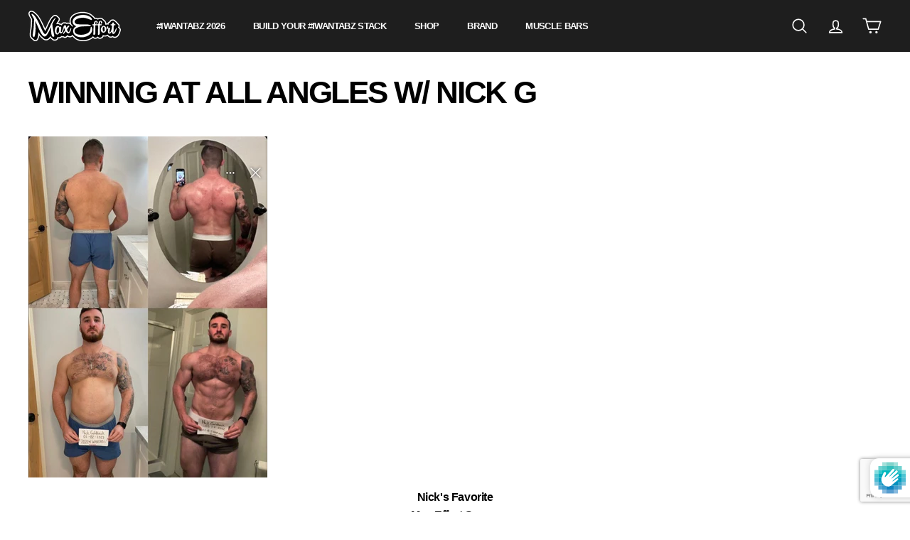

--- FILE ---
content_type: text/html; charset=utf-8
request_url: https://www.google.com/recaptcha/enterprise/anchor?ar=1&k=6Le9CIspAAAAABtHxalAvCX5yHkl0jigzNCPFGVG&co=aHR0cHM6Ly9tYXhlZmZvcnRtdXNjbGUuY29tOjQ0Mw..&hl=en&v=N67nZn4AqZkNcbeMu4prBgzg&size=invisible&anchor-ms=20000&execute-ms=30000&cb=tjwdhjm7czbs
body_size: 48869
content:
<!DOCTYPE HTML><html dir="ltr" lang="en"><head><meta http-equiv="Content-Type" content="text/html; charset=UTF-8">
<meta http-equiv="X-UA-Compatible" content="IE=edge">
<title>reCAPTCHA</title>
<style type="text/css">
/* cyrillic-ext */
@font-face {
  font-family: 'Roboto';
  font-style: normal;
  font-weight: 400;
  font-stretch: 100%;
  src: url(//fonts.gstatic.com/s/roboto/v48/KFO7CnqEu92Fr1ME7kSn66aGLdTylUAMa3GUBHMdazTgWw.woff2) format('woff2');
  unicode-range: U+0460-052F, U+1C80-1C8A, U+20B4, U+2DE0-2DFF, U+A640-A69F, U+FE2E-FE2F;
}
/* cyrillic */
@font-face {
  font-family: 'Roboto';
  font-style: normal;
  font-weight: 400;
  font-stretch: 100%;
  src: url(//fonts.gstatic.com/s/roboto/v48/KFO7CnqEu92Fr1ME7kSn66aGLdTylUAMa3iUBHMdazTgWw.woff2) format('woff2');
  unicode-range: U+0301, U+0400-045F, U+0490-0491, U+04B0-04B1, U+2116;
}
/* greek-ext */
@font-face {
  font-family: 'Roboto';
  font-style: normal;
  font-weight: 400;
  font-stretch: 100%;
  src: url(//fonts.gstatic.com/s/roboto/v48/KFO7CnqEu92Fr1ME7kSn66aGLdTylUAMa3CUBHMdazTgWw.woff2) format('woff2');
  unicode-range: U+1F00-1FFF;
}
/* greek */
@font-face {
  font-family: 'Roboto';
  font-style: normal;
  font-weight: 400;
  font-stretch: 100%;
  src: url(//fonts.gstatic.com/s/roboto/v48/KFO7CnqEu92Fr1ME7kSn66aGLdTylUAMa3-UBHMdazTgWw.woff2) format('woff2');
  unicode-range: U+0370-0377, U+037A-037F, U+0384-038A, U+038C, U+038E-03A1, U+03A3-03FF;
}
/* math */
@font-face {
  font-family: 'Roboto';
  font-style: normal;
  font-weight: 400;
  font-stretch: 100%;
  src: url(//fonts.gstatic.com/s/roboto/v48/KFO7CnqEu92Fr1ME7kSn66aGLdTylUAMawCUBHMdazTgWw.woff2) format('woff2');
  unicode-range: U+0302-0303, U+0305, U+0307-0308, U+0310, U+0312, U+0315, U+031A, U+0326-0327, U+032C, U+032F-0330, U+0332-0333, U+0338, U+033A, U+0346, U+034D, U+0391-03A1, U+03A3-03A9, U+03B1-03C9, U+03D1, U+03D5-03D6, U+03F0-03F1, U+03F4-03F5, U+2016-2017, U+2034-2038, U+203C, U+2040, U+2043, U+2047, U+2050, U+2057, U+205F, U+2070-2071, U+2074-208E, U+2090-209C, U+20D0-20DC, U+20E1, U+20E5-20EF, U+2100-2112, U+2114-2115, U+2117-2121, U+2123-214F, U+2190, U+2192, U+2194-21AE, U+21B0-21E5, U+21F1-21F2, U+21F4-2211, U+2213-2214, U+2216-22FF, U+2308-230B, U+2310, U+2319, U+231C-2321, U+2336-237A, U+237C, U+2395, U+239B-23B7, U+23D0, U+23DC-23E1, U+2474-2475, U+25AF, U+25B3, U+25B7, U+25BD, U+25C1, U+25CA, U+25CC, U+25FB, U+266D-266F, U+27C0-27FF, U+2900-2AFF, U+2B0E-2B11, U+2B30-2B4C, U+2BFE, U+3030, U+FF5B, U+FF5D, U+1D400-1D7FF, U+1EE00-1EEFF;
}
/* symbols */
@font-face {
  font-family: 'Roboto';
  font-style: normal;
  font-weight: 400;
  font-stretch: 100%;
  src: url(//fonts.gstatic.com/s/roboto/v48/KFO7CnqEu92Fr1ME7kSn66aGLdTylUAMaxKUBHMdazTgWw.woff2) format('woff2');
  unicode-range: U+0001-000C, U+000E-001F, U+007F-009F, U+20DD-20E0, U+20E2-20E4, U+2150-218F, U+2190, U+2192, U+2194-2199, U+21AF, U+21E6-21F0, U+21F3, U+2218-2219, U+2299, U+22C4-22C6, U+2300-243F, U+2440-244A, U+2460-24FF, U+25A0-27BF, U+2800-28FF, U+2921-2922, U+2981, U+29BF, U+29EB, U+2B00-2BFF, U+4DC0-4DFF, U+FFF9-FFFB, U+10140-1018E, U+10190-1019C, U+101A0, U+101D0-101FD, U+102E0-102FB, U+10E60-10E7E, U+1D2C0-1D2D3, U+1D2E0-1D37F, U+1F000-1F0FF, U+1F100-1F1AD, U+1F1E6-1F1FF, U+1F30D-1F30F, U+1F315, U+1F31C, U+1F31E, U+1F320-1F32C, U+1F336, U+1F378, U+1F37D, U+1F382, U+1F393-1F39F, U+1F3A7-1F3A8, U+1F3AC-1F3AF, U+1F3C2, U+1F3C4-1F3C6, U+1F3CA-1F3CE, U+1F3D4-1F3E0, U+1F3ED, U+1F3F1-1F3F3, U+1F3F5-1F3F7, U+1F408, U+1F415, U+1F41F, U+1F426, U+1F43F, U+1F441-1F442, U+1F444, U+1F446-1F449, U+1F44C-1F44E, U+1F453, U+1F46A, U+1F47D, U+1F4A3, U+1F4B0, U+1F4B3, U+1F4B9, U+1F4BB, U+1F4BF, U+1F4C8-1F4CB, U+1F4D6, U+1F4DA, U+1F4DF, U+1F4E3-1F4E6, U+1F4EA-1F4ED, U+1F4F7, U+1F4F9-1F4FB, U+1F4FD-1F4FE, U+1F503, U+1F507-1F50B, U+1F50D, U+1F512-1F513, U+1F53E-1F54A, U+1F54F-1F5FA, U+1F610, U+1F650-1F67F, U+1F687, U+1F68D, U+1F691, U+1F694, U+1F698, U+1F6AD, U+1F6B2, U+1F6B9-1F6BA, U+1F6BC, U+1F6C6-1F6CF, U+1F6D3-1F6D7, U+1F6E0-1F6EA, U+1F6F0-1F6F3, U+1F6F7-1F6FC, U+1F700-1F7FF, U+1F800-1F80B, U+1F810-1F847, U+1F850-1F859, U+1F860-1F887, U+1F890-1F8AD, U+1F8B0-1F8BB, U+1F8C0-1F8C1, U+1F900-1F90B, U+1F93B, U+1F946, U+1F984, U+1F996, U+1F9E9, U+1FA00-1FA6F, U+1FA70-1FA7C, U+1FA80-1FA89, U+1FA8F-1FAC6, U+1FACE-1FADC, U+1FADF-1FAE9, U+1FAF0-1FAF8, U+1FB00-1FBFF;
}
/* vietnamese */
@font-face {
  font-family: 'Roboto';
  font-style: normal;
  font-weight: 400;
  font-stretch: 100%;
  src: url(//fonts.gstatic.com/s/roboto/v48/KFO7CnqEu92Fr1ME7kSn66aGLdTylUAMa3OUBHMdazTgWw.woff2) format('woff2');
  unicode-range: U+0102-0103, U+0110-0111, U+0128-0129, U+0168-0169, U+01A0-01A1, U+01AF-01B0, U+0300-0301, U+0303-0304, U+0308-0309, U+0323, U+0329, U+1EA0-1EF9, U+20AB;
}
/* latin-ext */
@font-face {
  font-family: 'Roboto';
  font-style: normal;
  font-weight: 400;
  font-stretch: 100%;
  src: url(//fonts.gstatic.com/s/roboto/v48/KFO7CnqEu92Fr1ME7kSn66aGLdTylUAMa3KUBHMdazTgWw.woff2) format('woff2');
  unicode-range: U+0100-02BA, U+02BD-02C5, U+02C7-02CC, U+02CE-02D7, U+02DD-02FF, U+0304, U+0308, U+0329, U+1D00-1DBF, U+1E00-1E9F, U+1EF2-1EFF, U+2020, U+20A0-20AB, U+20AD-20C0, U+2113, U+2C60-2C7F, U+A720-A7FF;
}
/* latin */
@font-face {
  font-family: 'Roboto';
  font-style: normal;
  font-weight: 400;
  font-stretch: 100%;
  src: url(//fonts.gstatic.com/s/roboto/v48/KFO7CnqEu92Fr1ME7kSn66aGLdTylUAMa3yUBHMdazQ.woff2) format('woff2');
  unicode-range: U+0000-00FF, U+0131, U+0152-0153, U+02BB-02BC, U+02C6, U+02DA, U+02DC, U+0304, U+0308, U+0329, U+2000-206F, U+20AC, U+2122, U+2191, U+2193, U+2212, U+2215, U+FEFF, U+FFFD;
}
/* cyrillic-ext */
@font-face {
  font-family: 'Roboto';
  font-style: normal;
  font-weight: 500;
  font-stretch: 100%;
  src: url(//fonts.gstatic.com/s/roboto/v48/KFO7CnqEu92Fr1ME7kSn66aGLdTylUAMa3GUBHMdazTgWw.woff2) format('woff2');
  unicode-range: U+0460-052F, U+1C80-1C8A, U+20B4, U+2DE0-2DFF, U+A640-A69F, U+FE2E-FE2F;
}
/* cyrillic */
@font-face {
  font-family: 'Roboto';
  font-style: normal;
  font-weight: 500;
  font-stretch: 100%;
  src: url(//fonts.gstatic.com/s/roboto/v48/KFO7CnqEu92Fr1ME7kSn66aGLdTylUAMa3iUBHMdazTgWw.woff2) format('woff2');
  unicode-range: U+0301, U+0400-045F, U+0490-0491, U+04B0-04B1, U+2116;
}
/* greek-ext */
@font-face {
  font-family: 'Roboto';
  font-style: normal;
  font-weight: 500;
  font-stretch: 100%;
  src: url(//fonts.gstatic.com/s/roboto/v48/KFO7CnqEu92Fr1ME7kSn66aGLdTylUAMa3CUBHMdazTgWw.woff2) format('woff2');
  unicode-range: U+1F00-1FFF;
}
/* greek */
@font-face {
  font-family: 'Roboto';
  font-style: normal;
  font-weight: 500;
  font-stretch: 100%;
  src: url(//fonts.gstatic.com/s/roboto/v48/KFO7CnqEu92Fr1ME7kSn66aGLdTylUAMa3-UBHMdazTgWw.woff2) format('woff2');
  unicode-range: U+0370-0377, U+037A-037F, U+0384-038A, U+038C, U+038E-03A1, U+03A3-03FF;
}
/* math */
@font-face {
  font-family: 'Roboto';
  font-style: normal;
  font-weight: 500;
  font-stretch: 100%;
  src: url(//fonts.gstatic.com/s/roboto/v48/KFO7CnqEu92Fr1ME7kSn66aGLdTylUAMawCUBHMdazTgWw.woff2) format('woff2');
  unicode-range: U+0302-0303, U+0305, U+0307-0308, U+0310, U+0312, U+0315, U+031A, U+0326-0327, U+032C, U+032F-0330, U+0332-0333, U+0338, U+033A, U+0346, U+034D, U+0391-03A1, U+03A3-03A9, U+03B1-03C9, U+03D1, U+03D5-03D6, U+03F0-03F1, U+03F4-03F5, U+2016-2017, U+2034-2038, U+203C, U+2040, U+2043, U+2047, U+2050, U+2057, U+205F, U+2070-2071, U+2074-208E, U+2090-209C, U+20D0-20DC, U+20E1, U+20E5-20EF, U+2100-2112, U+2114-2115, U+2117-2121, U+2123-214F, U+2190, U+2192, U+2194-21AE, U+21B0-21E5, U+21F1-21F2, U+21F4-2211, U+2213-2214, U+2216-22FF, U+2308-230B, U+2310, U+2319, U+231C-2321, U+2336-237A, U+237C, U+2395, U+239B-23B7, U+23D0, U+23DC-23E1, U+2474-2475, U+25AF, U+25B3, U+25B7, U+25BD, U+25C1, U+25CA, U+25CC, U+25FB, U+266D-266F, U+27C0-27FF, U+2900-2AFF, U+2B0E-2B11, U+2B30-2B4C, U+2BFE, U+3030, U+FF5B, U+FF5D, U+1D400-1D7FF, U+1EE00-1EEFF;
}
/* symbols */
@font-face {
  font-family: 'Roboto';
  font-style: normal;
  font-weight: 500;
  font-stretch: 100%;
  src: url(//fonts.gstatic.com/s/roboto/v48/KFO7CnqEu92Fr1ME7kSn66aGLdTylUAMaxKUBHMdazTgWw.woff2) format('woff2');
  unicode-range: U+0001-000C, U+000E-001F, U+007F-009F, U+20DD-20E0, U+20E2-20E4, U+2150-218F, U+2190, U+2192, U+2194-2199, U+21AF, U+21E6-21F0, U+21F3, U+2218-2219, U+2299, U+22C4-22C6, U+2300-243F, U+2440-244A, U+2460-24FF, U+25A0-27BF, U+2800-28FF, U+2921-2922, U+2981, U+29BF, U+29EB, U+2B00-2BFF, U+4DC0-4DFF, U+FFF9-FFFB, U+10140-1018E, U+10190-1019C, U+101A0, U+101D0-101FD, U+102E0-102FB, U+10E60-10E7E, U+1D2C0-1D2D3, U+1D2E0-1D37F, U+1F000-1F0FF, U+1F100-1F1AD, U+1F1E6-1F1FF, U+1F30D-1F30F, U+1F315, U+1F31C, U+1F31E, U+1F320-1F32C, U+1F336, U+1F378, U+1F37D, U+1F382, U+1F393-1F39F, U+1F3A7-1F3A8, U+1F3AC-1F3AF, U+1F3C2, U+1F3C4-1F3C6, U+1F3CA-1F3CE, U+1F3D4-1F3E0, U+1F3ED, U+1F3F1-1F3F3, U+1F3F5-1F3F7, U+1F408, U+1F415, U+1F41F, U+1F426, U+1F43F, U+1F441-1F442, U+1F444, U+1F446-1F449, U+1F44C-1F44E, U+1F453, U+1F46A, U+1F47D, U+1F4A3, U+1F4B0, U+1F4B3, U+1F4B9, U+1F4BB, U+1F4BF, U+1F4C8-1F4CB, U+1F4D6, U+1F4DA, U+1F4DF, U+1F4E3-1F4E6, U+1F4EA-1F4ED, U+1F4F7, U+1F4F9-1F4FB, U+1F4FD-1F4FE, U+1F503, U+1F507-1F50B, U+1F50D, U+1F512-1F513, U+1F53E-1F54A, U+1F54F-1F5FA, U+1F610, U+1F650-1F67F, U+1F687, U+1F68D, U+1F691, U+1F694, U+1F698, U+1F6AD, U+1F6B2, U+1F6B9-1F6BA, U+1F6BC, U+1F6C6-1F6CF, U+1F6D3-1F6D7, U+1F6E0-1F6EA, U+1F6F0-1F6F3, U+1F6F7-1F6FC, U+1F700-1F7FF, U+1F800-1F80B, U+1F810-1F847, U+1F850-1F859, U+1F860-1F887, U+1F890-1F8AD, U+1F8B0-1F8BB, U+1F8C0-1F8C1, U+1F900-1F90B, U+1F93B, U+1F946, U+1F984, U+1F996, U+1F9E9, U+1FA00-1FA6F, U+1FA70-1FA7C, U+1FA80-1FA89, U+1FA8F-1FAC6, U+1FACE-1FADC, U+1FADF-1FAE9, U+1FAF0-1FAF8, U+1FB00-1FBFF;
}
/* vietnamese */
@font-face {
  font-family: 'Roboto';
  font-style: normal;
  font-weight: 500;
  font-stretch: 100%;
  src: url(//fonts.gstatic.com/s/roboto/v48/KFO7CnqEu92Fr1ME7kSn66aGLdTylUAMa3OUBHMdazTgWw.woff2) format('woff2');
  unicode-range: U+0102-0103, U+0110-0111, U+0128-0129, U+0168-0169, U+01A0-01A1, U+01AF-01B0, U+0300-0301, U+0303-0304, U+0308-0309, U+0323, U+0329, U+1EA0-1EF9, U+20AB;
}
/* latin-ext */
@font-face {
  font-family: 'Roboto';
  font-style: normal;
  font-weight: 500;
  font-stretch: 100%;
  src: url(//fonts.gstatic.com/s/roboto/v48/KFO7CnqEu92Fr1ME7kSn66aGLdTylUAMa3KUBHMdazTgWw.woff2) format('woff2');
  unicode-range: U+0100-02BA, U+02BD-02C5, U+02C7-02CC, U+02CE-02D7, U+02DD-02FF, U+0304, U+0308, U+0329, U+1D00-1DBF, U+1E00-1E9F, U+1EF2-1EFF, U+2020, U+20A0-20AB, U+20AD-20C0, U+2113, U+2C60-2C7F, U+A720-A7FF;
}
/* latin */
@font-face {
  font-family: 'Roboto';
  font-style: normal;
  font-weight: 500;
  font-stretch: 100%;
  src: url(//fonts.gstatic.com/s/roboto/v48/KFO7CnqEu92Fr1ME7kSn66aGLdTylUAMa3yUBHMdazQ.woff2) format('woff2');
  unicode-range: U+0000-00FF, U+0131, U+0152-0153, U+02BB-02BC, U+02C6, U+02DA, U+02DC, U+0304, U+0308, U+0329, U+2000-206F, U+20AC, U+2122, U+2191, U+2193, U+2212, U+2215, U+FEFF, U+FFFD;
}
/* cyrillic-ext */
@font-face {
  font-family: 'Roboto';
  font-style: normal;
  font-weight: 900;
  font-stretch: 100%;
  src: url(//fonts.gstatic.com/s/roboto/v48/KFO7CnqEu92Fr1ME7kSn66aGLdTylUAMa3GUBHMdazTgWw.woff2) format('woff2');
  unicode-range: U+0460-052F, U+1C80-1C8A, U+20B4, U+2DE0-2DFF, U+A640-A69F, U+FE2E-FE2F;
}
/* cyrillic */
@font-face {
  font-family: 'Roboto';
  font-style: normal;
  font-weight: 900;
  font-stretch: 100%;
  src: url(//fonts.gstatic.com/s/roboto/v48/KFO7CnqEu92Fr1ME7kSn66aGLdTylUAMa3iUBHMdazTgWw.woff2) format('woff2');
  unicode-range: U+0301, U+0400-045F, U+0490-0491, U+04B0-04B1, U+2116;
}
/* greek-ext */
@font-face {
  font-family: 'Roboto';
  font-style: normal;
  font-weight: 900;
  font-stretch: 100%;
  src: url(//fonts.gstatic.com/s/roboto/v48/KFO7CnqEu92Fr1ME7kSn66aGLdTylUAMa3CUBHMdazTgWw.woff2) format('woff2');
  unicode-range: U+1F00-1FFF;
}
/* greek */
@font-face {
  font-family: 'Roboto';
  font-style: normal;
  font-weight: 900;
  font-stretch: 100%;
  src: url(//fonts.gstatic.com/s/roboto/v48/KFO7CnqEu92Fr1ME7kSn66aGLdTylUAMa3-UBHMdazTgWw.woff2) format('woff2');
  unicode-range: U+0370-0377, U+037A-037F, U+0384-038A, U+038C, U+038E-03A1, U+03A3-03FF;
}
/* math */
@font-face {
  font-family: 'Roboto';
  font-style: normal;
  font-weight: 900;
  font-stretch: 100%;
  src: url(//fonts.gstatic.com/s/roboto/v48/KFO7CnqEu92Fr1ME7kSn66aGLdTylUAMawCUBHMdazTgWw.woff2) format('woff2');
  unicode-range: U+0302-0303, U+0305, U+0307-0308, U+0310, U+0312, U+0315, U+031A, U+0326-0327, U+032C, U+032F-0330, U+0332-0333, U+0338, U+033A, U+0346, U+034D, U+0391-03A1, U+03A3-03A9, U+03B1-03C9, U+03D1, U+03D5-03D6, U+03F0-03F1, U+03F4-03F5, U+2016-2017, U+2034-2038, U+203C, U+2040, U+2043, U+2047, U+2050, U+2057, U+205F, U+2070-2071, U+2074-208E, U+2090-209C, U+20D0-20DC, U+20E1, U+20E5-20EF, U+2100-2112, U+2114-2115, U+2117-2121, U+2123-214F, U+2190, U+2192, U+2194-21AE, U+21B0-21E5, U+21F1-21F2, U+21F4-2211, U+2213-2214, U+2216-22FF, U+2308-230B, U+2310, U+2319, U+231C-2321, U+2336-237A, U+237C, U+2395, U+239B-23B7, U+23D0, U+23DC-23E1, U+2474-2475, U+25AF, U+25B3, U+25B7, U+25BD, U+25C1, U+25CA, U+25CC, U+25FB, U+266D-266F, U+27C0-27FF, U+2900-2AFF, U+2B0E-2B11, U+2B30-2B4C, U+2BFE, U+3030, U+FF5B, U+FF5D, U+1D400-1D7FF, U+1EE00-1EEFF;
}
/* symbols */
@font-face {
  font-family: 'Roboto';
  font-style: normal;
  font-weight: 900;
  font-stretch: 100%;
  src: url(//fonts.gstatic.com/s/roboto/v48/KFO7CnqEu92Fr1ME7kSn66aGLdTylUAMaxKUBHMdazTgWw.woff2) format('woff2');
  unicode-range: U+0001-000C, U+000E-001F, U+007F-009F, U+20DD-20E0, U+20E2-20E4, U+2150-218F, U+2190, U+2192, U+2194-2199, U+21AF, U+21E6-21F0, U+21F3, U+2218-2219, U+2299, U+22C4-22C6, U+2300-243F, U+2440-244A, U+2460-24FF, U+25A0-27BF, U+2800-28FF, U+2921-2922, U+2981, U+29BF, U+29EB, U+2B00-2BFF, U+4DC0-4DFF, U+FFF9-FFFB, U+10140-1018E, U+10190-1019C, U+101A0, U+101D0-101FD, U+102E0-102FB, U+10E60-10E7E, U+1D2C0-1D2D3, U+1D2E0-1D37F, U+1F000-1F0FF, U+1F100-1F1AD, U+1F1E6-1F1FF, U+1F30D-1F30F, U+1F315, U+1F31C, U+1F31E, U+1F320-1F32C, U+1F336, U+1F378, U+1F37D, U+1F382, U+1F393-1F39F, U+1F3A7-1F3A8, U+1F3AC-1F3AF, U+1F3C2, U+1F3C4-1F3C6, U+1F3CA-1F3CE, U+1F3D4-1F3E0, U+1F3ED, U+1F3F1-1F3F3, U+1F3F5-1F3F7, U+1F408, U+1F415, U+1F41F, U+1F426, U+1F43F, U+1F441-1F442, U+1F444, U+1F446-1F449, U+1F44C-1F44E, U+1F453, U+1F46A, U+1F47D, U+1F4A3, U+1F4B0, U+1F4B3, U+1F4B9, U+1F4BB, U+1F4BF, U+1F4C8-1F4CB, U+1F4D6, U+1F4DA, U+1F4DF, U+1F4E3-1F4E6, U+1F4EA-1F4ED, U+1F4F7, U+1F4F9-1F4FB, U+1F4FD-1F4FE, U+1F503, U+1F507-1F50B, U+1F50D, U+1F512-1F513, U+1F53E-1F54A, U+1F54F-1F5FA, U+1F610, U+1F650-1F67F, U+1F687, U+1F68D, U+1F691, U+1F694, U+1F698, U+1F6AD, U+1F6B2, U+1F6B9-1F6BA, U+1F6BC, U+1F6C6-1F6CF, U+1F6D3-1F6D7, U+1F6E0-1F6EA, U+1F6F0-1F6F3, U+1F6F7-1F6FC, U+1F700-1F7FF, U+1F800-1F80B, U+1F810-1F847, U+1F850-1F859, U+1F860-1F887, U+1F890-1F8AD, U+1F8B0-1F8BB, U+1F8C0-1F8C1, U+1F900-1F90B, U+1F93B, U+1F946, U+1F984, U+1F996, U+1F9E9, U+1FA00-1FA6F, U+1FA70-1FA7C, U+1FA80-1FA89, U+1FA8F-1FAC6, U+1FACE-1FADC, U+1FADF-1FAE9, U+1FAF0-1FAF8, U+1FB00-1FBFF;
}
/* vietnamese */
@font-face {
  font-family: 'Roboto';
  font-style: normal;
  font-weight: 900;
  font-stretch: 100%;
  src: url(//fonts.gstatic.com/s/roboto/v48/KFO7CnqEu92Fr1ME7kSn66aGLdTylUAMa3OUBHMdazTgWw.woff2) format('woff2');
  unicode-range: U+0102-0103, U+0110-0111, U+0128-0129, U+0168-0169, U+01A0-01A1, U+01AF-01B0, U+0300-0301, U+0303-0304, U+0308-0309, U+0323, U+0329, U+1EA0-1EF9, U+20AB;
}
/* latin-ext */
@font-face {
  font-family: 'Roboto';
  font-style: normal;
  font-weight: 900;
  font-stretch: 100%;
  src: url(//fonts.gstatic.com/s/roboto/v48/KFO7CnqEu92Fr1ME7kSn66aGLdTylUAMa3KUBHMdazTgWw.woff2) format('woff2');
  unicode-range: U+0100-02BA, U+02BD-02C5, U+02C7-02CC, U+02CE-02D7, U+02DD-02FF, U+0304, U+0308, U+0329, U+1D00-1DBF, U+1E00-1E9F, U+1EF2-1EFF, U+2020, U+20A0-20AB, U+20AD-20C0, U+2113, U+2C60-2C7F, U+A720-A7FF;
}
/* latin */
@font-face {
  font-family: 'Roboto';
  font-style: normal;
  font-weight: 900;
  font-stretch: 100%;
  src: url(//fonts.gstatic.com/s/roboto/v48/KFO7CnqEu92Fr1ME7kSn66aGLdTylUAMa3yUBHMdazQ.woff2) format('woff2');
  unicode-range: U+0000-00FF, U+0131, U+0152-0153, U+02BB-02BC, U+02C6, U+02DA, U+02DC, U+0304, U+0308, U+0329, U+2000-206F, U+20AC, U+2122, U+2191, U+2193, U+2212, U+2215, U+FEFF, U+FFFD;
}

</style>
<link rel="stylesheet" type="text/css" href="https://www.gstatic.com/recaptcha/releases/N67nZn4AqZkNcbeMu4prBgzg/styles__ltr.css">
<script nonce="iN4rFzqaW6heL5jEZC4_-g" type="text/javascript">window['__recaptcha_api'] = 'https://www.google.com/recaptcha/enterprise/';</script>
<script type="text/javascript" src="https://www.gstatic.com/recaptcha/releases/N67nZn4AqZkNcbeMu4prBgzg/recaptcha__en.js" nonce="iN4rFzqaW6heL5jEZC4_-g">
      
    </script></head>
<body><div id="rc-anchor-alert" class="rc-anchor-alert"></div>
<input type="hidden" id="recaptcha-token" value="[base64]">
<script type="text/javascript" nonce="iN4rFzqaW6heL5jEZC4_-g">
      recaptcha.anchor.Main.init("[\x22ainput\x22,[\x22bgdata\x22,\x22\x22,\[base64]/[base64]/[base64]/[base64]/[base64]/[base64]/YihPLDAsW0wsMzZdKTooTy5YLnB1c2goTy5aLnNsaWNlKCkpLE8uWls3Nl09dm9pZCAwLFUoNzYsTyxxKSl9LGM9ZnVuY3Rpb24oTyxxKXtxLlk9KChxLlk/[base64]/[base64]/Wi52KCk6Wi5OLHItWi5OKSxJPj4xNCk+MCxaKS5oJiYoWi5oXj0oWi5sKzE+PjIpKihJPDwyKSksWikubCsxPj4yIT0wfHxaLnUseCl8fHUpWi5pPTAsWi5OPXI7aWYoIXUpcmV0dXJuIGZhbHNlO2lmKFouRz5aLkgmJihaLkg9Wi5HKSxyLVouRjxaLkctKE8/MjU1OnE/NToyKSlyZXR1cm4gZmFsc2U7cmV0dXJuIShaLlU9KCgoTz1sKHE/[base64]/[base64]/[base64]/[base64]/[base64]\\u003d\x22,\[base64]\\u003d\\u003d\x22,\[base64]/DpTDDrCDDkcOOwrPCrsKDw7ARV8O9w750Jh/[base64]/M1LCoGJxf8O6SE5UasK9wprDtDzCjBQCw6h7wrfDg8KiwoM2TsK5w6Nqw79VOQQEw4NTPHIUw6bDtgHDucOECsOXF8O/H2MWTxBlwqzCkMOzwrRoTcOkwqI0w7MJw7HCgMOzCCdkPkDCn8O0w6XCkUzDpcO6UMK9A8OEQRLCl8Klf8OXOcKVWQrDrAQ7eX7ChMOaO8Kbw73DgsK2HcOIw5QAw4wmwqTDgzJvfw/DgFXCqjJEKMOkecKva8OOP8KQFMK+wrsUw7zDiybCm8OQXsOFwobCmW3CgcOow6gQckAkw5k/[base64]/CxjCvsOlwqPDpcKlw5ovOsKlwoNGcsKwKsOSVMO0w77Du8KWPWrCvh94DVgUwpk/[base64]/[base64]/CksK+woPDqy4tw5PDgxM/LcKjPCERXcOEKmZPwroYw4IWCGrDkkLCrsOCw7Btw4/DvsOrw5JWw4N5w5hJwrvDrsKKYsOIMEdLJxTCo8K/w6AAwonDqsKpwpFjaBFDd1o5w55OSsKGw5IcVsKrXB9sw5fCncOOw6PDjHcqwo49wpTClw7Dnj15AsKFw6jDi8OfwrFxKjDDrybDgcK7woFswr9mw6hhwpoMwqgsYC7ChjNbWjIIMsKSf3vDisOvGkvCvGsoNm9Mw70HworDoR4HwqsTRTzCqjB8w6jDhjBrw6XDin/DmioeAMOyw6HDu1sMwpjDsW1hw65Bf8K/R8K7YcKwHMKGIcKzPnlUw583w6PDkS12CzIwwoXCtsKREBhZwq/[base64]/SGjCpsK/[base64]/CsCVsNQd/bcK1wp3DqcKvwq7DjDk0P8KJDnTCr0MlwqdHwqHCmsK4GitZHsKtTMOfWzTDgxzDjcO4AXhaWHMewqLDr2/Dv1PClxDDl8OdMMKPGsKuwqzCjcOOVj9iwpvCucOBNwhIw53DrMOFwrvDlsKxR8KVQ35Ww402woUQwqPDosO7wrQkFnDCl8Ksw69UdwUPwrMeHcK9VgDCrEx/ekxOw4NDb8Otb8K9w4YJw4VfJsKWci9yw7ZSwpPDnMK8ci9xw4DCssKmwqDDpcO6Pl7CuFArw5fDigFeOsOYE2xEMGvDgiTCsjdfw5UMAVBOwp5TSsKSZStEwoXCoW7DmMOsw5tswqrCs8OGwpLCumNGDMK/[base64]/wqjDocOWw5Mvwq3CocOACMOEwrN8w6fClsK6w5XDsMKLwobDqHLCminDuVt4McKQLsOccE9/wq1VwppPwpDDvMOiKEnDnHx+HMKjICHDsEM9CMKYw5rChsOBwrPDj8OWM3rCusKPw4dCwpPDmWTCtBkPwpHDrnYCwpHCisOBSsKzw4jCjMOBEwVjw43CmhBia8OewqlRWsO6w5tDBzUqecOQX8OsF2LDnDsqwoxzwpDCpMKkwo5fFsOxw6nCncKbwo/[base64]/Cr8OJwofCscOswowDG8O8wrzDtHgkwrPDnsOFwrfDlnwLCsKRwphQUw9PK8KBw7LDkMKsw69Gcicrw5Mxw6/DgFzDnDojT8KpwrbDoCvCj8KUe8ORRsOzwpNuw6ppHW9fw47DnUvCusO6GMOtw4dGw5pHL8OEwptEwprCin9FPzUQAE59w5RZUsOhw4tNw5XCvMOow6Yxw5XDuDTDl8KQw5rClhjCiXYfw7UAcWDDgWYfw7LDlkjDnwjCvsOHw5/Di8KwI8OCwqRuwpgwKWR0TGhhw4xFw6vDqVnDlsO5wo/Cv8KmwpHDicKYe1FfFCc4E21ROEnDmsKkwqwJw451P8KmZcOLw5LCrsO/BMO7wrLCj2guOsOHFnTCiF0lw4jDnAjCrVcKTcO3wocTw7LCp0ZGNQfClcK2w6IzNcK2w7jDlMOoUMOqwpoHbBfCrBTCmR1ww6rClVtNb8KAG3jDvF9+w74qbMKAZ8KJLMKgVgAowqsqwpBxw6B5woZvw7TDpTULTVUAOsK7w5BmasO9wp3DgcObHcKYw7/[base64]/[base64]/w6sbesOFbsK6wr4xw43CqyzDjcKPw4vDlcOgDWkyw7QiZMKaTMKpVsKpUMOEVH7CiQ4Ywr3Dt8OAwrLCvnh1SsK7dlwecMOww4pswrFTM2bDtQROw6dxwpPCl8KQw61ULMOOwqXCucOAJHrDoMKrw6s6w7l4w5EwPsKWw7NNwplbVwPDgzLCmsKVwr8Nw6Qjw4/[base64]/wrbCqAEtw7jDkmjCl1PCgTt6LcKKw7fCql9fwrDCpXBswp3ChGHCuMKWAFg/w4DCicKRw5DDuHbCr8O6FcOcSF0CDBMHeMO5worDgGtwaDXDmcKBwpDDj8KKRcKHwqF8cR/Dq8OsfRJAw6/CsMO7w4BGw7cEw4LCn8O2Ul8bUsOLGMO2w7bCucORQ8Kjw44mPcKRwqPDk2Bzd8KUZcOHJsOmNsKNBAbDi8OzSHVgZBtlwpduJQN/AMK8wo8FUglDw6c0w7XCpirDhGR6wqFuXRrCp8Kpwq8bHMOXwrYhw7TDiljCuS5QG1/ChsKYPsOQN2jDvn3DuB0pwqzCu0o2dMKFw4ZfDynDtsOcwpXCj8KQw6/[base64]/[base64]/[base64]/FMKYw6DDoMObCQssPl7DrmvCrGTCoUICLsOwZMOiXk/CimvDuwbDpzvCjMOJbsOdwqnCncOEwqhxNTvDkMOGU8OqwozCv8KqCcKvUhh2ZkrDusO8EMO2H1Usw7xmw4zDqjUXw5jDicKzwpY9w4cuT2E3GF98woV3w4rClnsvH8Ksw7XCvAkGIxjCni9bFcKCT8OHbH/DpcO3woI0BcK0PDN7w4g9wpXDv8OWCx/Do1jDgMKrMWAVw7PCk8K4wojCiMOawqbDrGQkwqHDmBPCs8KTR2EdHnoSwpzCisK3w63DgcOGwpIGfV0gC11Xw4fCnXbDq1DDusKkw7TDn8KNbXnDgE3CtsOlw5nDrcKswrAjN3vDlUlIEg/DrMOQXFzDgGbCo8Odw67CjRYgKi83w6rCsmLCoksUKFFOwofDuzFrCg1lL8OeasKSIhbDicKXSMO9w4okaHJHwonCpMOfBMK0BT4sGcODw6LCtTTDpEk3wpbDpcOWw4PChsK8w5vDtsKFwqw8w7fCucKwD8KFwo/CmSd/wpAlf2jChMKbw6nCkcKmOMObJ3LDlcOiXTnDl1/CoMK/w6UzS8K8w5XDmVrCtcKuRygEHMK7R8OXwpfCrcK+wqQVwrrCpnU1w4fCqMKtw5JYUcOmA8K3KHLCr8OHFsOhwpIsD20fccKOw5odwpx/O8KcIMK9w6zCkw3Co8KbDsO4NUrDocO4V8KHNsOaw4tmwpLCicOXfCs/Y8OiRAIlw6M6w41Jd3QDQcOeVQJidsKAIizDnH/CjcKPw5Y4w73Ck8KVwoPDicK3aFRwwphWQ8O0Bh/DhcKtwoBcRVlOwonCsBzDvggHcsOYwpFdw74UbsKBH8ObwpfDshRrSXkNcTPChwPCoFzCgMKZwoPDusKUH8KoGlJEw53DhSQ0OsOlw4PCoHcHKWjClQh4woNxE8K0B23DqcO1DcOjZjd/[base64]/[base64]/[base64]/[base64]/YERXKsKzwoLDi8O8w7ZLLcOaIcKxUMOPFcK4w61uwqMQw7PCpkEHwpLCkyNzwpPDtRNNwrjCkXV/XiZBQsKHw6EVH8KKPMOhVcObAcOlTWwnwqluITvDuMOKwpjDpEvCrmMww7luPcOkE8K1wqvDqjB0XMOUwp3ChBVpw5PCp8OywqFIw6nCq8KEBBnClMOOSiIPwqnCssK/[base64]/[base64]/DqRDDvgYkL8O+DcOPw6xXDcK6wp7CgsKmwqfDscOhTChdaQbDiFnCs8O1wrzCiAkPw4rCpcOoOl/Cv8K9YMOvZMOzwqLDlC7CqT9eZmrCpEsVworClndBJsOyNcKLN0vCi3fCmjpOS8OlLsOhwpLChH9zw5vCsMKxw5p/ICDDlF5yOSzDlEk8wozCoCXCpWDDrHR2wqwgwr/[base64]/CpsOBw5pJwqF6wrs5QjbDqEjCgisrw4zDpcOpU8O+YnMzwo8Gwp/[base64]/[base64]/wr/CmsOSwpUkwpfCrxFsF8OeJRbCpsKydDYLw4lWwqRXBMOnw54nw79LwpbCgUfDtcKwX8KtwoZMwr5mw63ClCcpw5bDg17CmsOkw5twYwZIwqDDlD9BwqJuecK5w7PCrQxew5nDhsKZJ8KoCWDCpCvCtSRmwodowpMkC8OcAW12wqXCjMOOwp/Dt8KiwpvDl8OddsKVZsKaw6TCqsKewoTDt8KcKcOew4RPwoFqccOuw7TCqsOBw6LDscKAw6jCrAptw4/CjkNULgLDtSHCvi02wqPCl8OVHcOfw7/DosKWw4hTfVDCi1nCncKNwqjDpxU8wr47eMOFw6XCoMKIw6vCgsKVBcO+AsKmw7zDk8OswovCqx7CsmYQwoHCnUvCrmtCw4XClBZFwpjDo2dqwrjChX3DqGfDj8KZWcKpFMKdNsK8w58Gw4fDu07CjcOjw4o/w4IDHjAKwqpED3dxwrhmwpFXw6oOw5zCncOMcMOYwo3DqsK/LcO8LU9QJ8KUDRvDty7DimLCgcKTLMOyD8OYwrUXw67Du17CkcKtwqPDt8OjOV1qwpViw73DqMKYwqJ6B3V6XcKPLlPCm8OERw/DnMKje8OjZ13Dlmw4TsOLwqnCkSbCo8KzUl0ew5gLw5I1w6JoDFsIwotzw4rDljF9CMOWbsKwwotZeF0SKXPCqgEMwqXDvmLDoMKOOUfCscKJE8Opwo/DrsOHHsKJFcOCGWLCnMOuMy93w5stRsK4P8OxwoXChGEUMWHDlBE8w5cowr4bNBMeMcKmVcK8wp4+w44mw7haU8K1w6s/w79EHcKdD8KVw4kaw7jCkcKzCk5DRhTCgMO8wrXDuMORw4jDncK9wpBKDU/DjsO1VcO2w6nCtw9LXcKiw4x+IGTCtsOMwpjDiDzDn8KLPTLDlQ/CqWRiUsOKGgnDl8Oaw61Xwq/Dj1k8Dm08RsOIwp0KZ8KJw7AdCFvCkcKFRWLDm8Ovw7NRw67Dv8Klw4JTaTAVw6nCuQVmw4prUiA4w4fDm8KSw4DDr8OwwooYwrTCoQJHwpTCqsKSMsOLw7ZzacOGCxzCpX7CpMKtw6DCoyVQa8Oow5IoOVgHVjnCscO/S1LDu8Kswr5aw4cTYXfDlCg8wrPDucKzw4rCvcO6w7xBdyYkJGN4YQjCtcOeYW5Gw47Ctj/Cj0IAwq0Twq8xw5fDv8OswoQQw7TCgMKYwrHDoQvDjz7DqTRWwqZgJ07CjsONw4jCqsK6w4jCmMOcKcKjf8OVw5TCvkHCp8KKwp1NwoTCmXlUwoLCo8KXNQMqw77CjxfDsz3CucO8woTCr3olwqJQwr/CocOuJcKRS8KPe3x1ACMAV8KFwpIcwqhcT2YPZMKaAEQILj/DoiZSTcO1bjB9I8KKdCjDgkrCvSdkw61hw4/DkMOgw7RAwp3Ctz4TCDhkwpPCosO3w63CvnPDlwrDusOVwoNzw4zCoQRtwobCrBLDs8K/w77DqkIfwpwow7x+w77ChlzDsVjDrXDDgsKyBj3Dg8KawoXDuXsowpEuJcO1w4xSJsK/[base64]/w5bDqHHDicKcw4/CgW/DmcKMw4kzF0czO34qwqjDtcO5PTTDqQ8aC8K2w7Fkw54pw7hFHnbCmsOQLXPCs8KXA8OIw6bDtTx9w6/CuSRcwrV2wrvDvAfDm8OXwpRZF8OUwo7Ds8OVw5rCtcK8wooCLhjDuQFNe8Oowq/[base64]/DgAnCi1Bzw68kwo0iCQnCr8KGwq3CiMOHE2vDhwTDucK6wrfCvzdLw6vDnMKlO8KVTsKEwrHDqGZ1worCoznDpcOMwp7DjMKZJMK4eCENw5DCllFNwpsNw7RoaHQZX1XDtsOHwpIURxpdw4zCnC/DsWPDlBYcbRZqExAWwqtqw4rDqMOIwqjCucKOSMO2w7IgwqEawp8fwqrDsMOHw5bDksK9LMOTDiI5TUxIVcKew6VOw6YgwqcjwqLDiRIYf0ByZMKLRcKJVlLCpMOyfXpmwqHDocOVworCtmvDm0/[base64]/TDh+w6E7wrHDrcOiDsKDwq7DqMKvw5lnw6tcNMOGMH7Ds8OFbMO2w5vDghHDkcO6wqAnC8OwGi/CqcOuJ0VPEsOrw5fCnArDjcOWNEc4wr/[base64]/CpMKuUFRzNMKUw48bCVDDgcO+wrMgKWHCsMKoTcKVARtsH8K/[base64]/TcKcIMKXw4A5C8KgXMO2w6bCq8OMGMKLw7PCkzgPXB/[base64]/[base64]/[base64]/IEnDpVR6WWvCmcKdV13DkcK3w5PDnhFhw6HChMONwqFFwpfCsMKJwoTCrsKPNsOpZ05rF8OOwrwAGHrCvsODw4rCgl/DpMO8w7bChsKxTVAPbQnCqx7CmMKFAx/DrTzDhSbDlMOPw5J2wohyw7fCr8K6woDCi8KkfWzDrsKzw5BaXzQ3wpx7A8O7OcOWH8KFwokPwqLDmcOcw5l+VsKkwqzCqSAmwqbDrMOTRcKHwrU0asKLasKSBMOyNcOaw4PCsnLDucK5OMKzBQTCqC/DklYNwq1ow4DCtFzCuGvCvcK/XsO3dSvDp8KkPMK2a8KPaCjCs8KswojCp3QIXsOvPsO/w5nDpBfDhMOfwoDCgMKAZcO/w4TCvsOMw7DDsgoqRMKrbMO+EwUXHMO5QSbCjj/Di8KAI8KqY8KzwpTCqMOlfw/CrsO7w6rCjjh4w6nClWA8UcOCY3xFw5fDkgHDpcK2w53DusK5w4ocJMKYwpjCo8KISMOtwotmw53Cm8K5woHCmMKKMRsmw6J1fG7Dg1HCs3PCqSXDulnDvsOnQwwTw4XCrHzDnnkqdS3CqMOlF8OlwpjCscK/HcOIw7PDpsO3w4VOd1U3SUkSQAI1w5/DpcOUwqnDl08tR1JHwo/CnhR1UMOhT3ltXcOcDQMtSgDCqsOhwosHLivDjUbDuyDCo8KPH8Kww4E/JcKYwrXDuEHDlUfCmQvCvMKJU3hjwptBwq3DpHjDnRtYw5BPOnc7RcOKc8Oaw7zDvcK4dQTDsMOrIMKGwr9VF8KZw6d3w5zDlxFeTsKJelJiEsOLw5BWwpfCrXrCilYAc1/DjsKzwoJZwpDChEXCjcKcwrtPw6t3LDDCtHhuwpXCncKIE8Kvw5Jww4lXWcOmeXYPw6vCnQXDtsOKw482WWgSJVzChGjDqTUNwr/[base64]/DrMOtdn3CisOIGsKKFMO/[base64]/CvW8sHyEJw5hCWVjDmj/DkW1Ww4zDnkJSW8Okw53Dl8O8woN4w4PCgVxQCsKWTsKdwrhBw7HDssOHwqbCosKww6bCqcKTYnfDkCxOb8KVOQpmK8O+Z8KqwrrDpsO9bi7CiC7CgF7CnDgSwqhWw5ECA8OpwrjDtj9XPVliw7UoMCdSwr/Cn2Y2wqwPw6NbwoByO8KdaFgLwrXDiBrChcO+wo7CtcOdwo5CJiTChGwTw43Cn8Obwr8hwp4AwqLDsE/CmUXCpcOUWcK9w7I1TgFeVcOMScKwVgJHflVYWMOQOsOCXMOfw7FbDEFewoTCrsOoDsOdQsO5wojDocKtw5/CjUjDkn4gSsO7UsKPDsO8TMO7KsKLwpsWwpJUwr3DsMOBSxRwVMKJw5TCpHDDh1dZA8K/Oh0FDAnDr3AXWWfDvzzCpsOkw4zCiXpAwqzCvk8jbFI8dsO3woYqw6F+w6B6CzbCrnwxwq4YR0DCnxXDrB/DqsK8w5HDhidGOcOIwrbDksO/I1YxeXxjw5YZOMOVw5/[base64]/Ci8OFd0VlC8O2wpzCqgYAw6IEI8OWw4/Ck8K9wrTCnX/[base64]/[base64]/DncOvw77CvMOWw6tsU8OBYVI6Q8OBD3B/LTVRw6DDhwFfwoBnwoZlw47DoEJrwqfCo3QUw4R2w5BZW3/DlMKFwpszw5lcPEIdw6o5wqjCmsKXHVlqKlXCkkbDjcKvw6XDgQEywpkRw7fDgWrDhcOPwozDhCJMw60jw4oJLMO/wpjDvj7CrXY4ZFVYwpPCmCvDknbCkS1Nwo/CmHXDrk09wqo6w6XDqUbCuMKNdsKKwrXDgMOnw7U0Oi9zwrdLMMK2w7DChkTCo8Ksw4MZwr/DhMKaw57CujtmwofDlDxrFsO7EwxewpPDh8Olw6vDvxFzesO/[base64]/[base64]/CsMOjUzgtB8KxH0ZGwrTDmsOFSmoIw4RUQSoIw6EjJxDCmMKvw6IXN8Orw7zCjcKeLBbCicOFwrLDjkjDqcOHw7Yrw4oPLXbCocKuL8OafTfCr8KMMjzCmcOkwrxVZRgQw4Q/FERNVsK5wql/wo7DrsOww5lWDjXCiU1dwqtWw7RVw4c5w6xKw7nCnMOcwoM/JsOVSBPDoMOpw71lwqnDkC/DmcOiw6R9DndPw47DncKUw55KE25Qw7bCiVjCv8OrcsKyw6jCo3t7wodkwro/wo/CsMO4w5FMbnbDrBDDs0XCscKATMKQwqcvw63DjcO5DynCiEPCqUPCnQHCvMOJesOLcsKkeX/CucK/wo/CpcOTTMOuw5nDqsO8acK/N8KRAMOow6dzSMOgHMOEw4jCv8KTwr0swol4wqUUw6c1wq/DgsKDw7LDlsKxSCFzGA8SM0pSwrRbw6XDpMOiwqjCjGPDvcKudSs3w41NaEINw718cBDDkG7Cpw0IwrJDwqg6wrd4wpgSwqTDsVRaYcOzwrPDqAc/w7bCvmfDsMK7R8KWw63ClMKdwovDmMOmw5XDmBXDiXRZw5TDhEZ+TcK6wpw2w5nDvhHCgsKABsKFwoHDgMKlfsOwwoMzSjzDvcKBIRFXYkpfDBdDPnDDg8OyRHQGw5NfwpgjBTRUwrHDvcOBQmp3a8KtAABtdStPU8ONZMOxIsKsWcOmwqc0wpd8wpsqw7g1w5wXPzA/RSRzwoI/[base64]/CnHZLwoDCi8KhIcO8wrTDn8OAwqtww5HCmMOuw4cdwrLClsKjw7xuw6HCl25Ow7bChMKgw7pgw4MFw60jMsOpYSDDtX7Dt8KJwqsXwpLCtcO8VkXDp8KdwrfCj31HNcKEw41swrrCrcO3d8KURA/CoXfDuCXDjmIiEMKvewTCgMO2wqRGwqc1ZMK3wq/CoxHDksOvOUbCt3NiCcKlQ8KdNn7DnCbCsnvDtn1FVMKswpPDoRRPFF1zVSdgWHJuw4YgMjLDgA/DrcK7w4rDhz40ZQHDqx0GfW3CncK7w4AfZsK3DWQkwrRoWlZ3wpjDksOtw7zDv14JwoNuRWMYwp5hw7jChjhLwppHIcO+wpDCusOTw4Icw7dSJsO4wqjDvsO8B8OUwqjDhlLDiybCgMOCwpXDpxcPMg5gwpLDkTjCs8KJDS/CjiVDw6XCoT/[base64]/[base64]/[base64]/DjWoUwojDoMKpTwfCpcOKwqHCgmjChsOgeMOTSMO3c8K5w47CgcO7e8OywqFXw6trP8OFw6VFwrI2YW9owqBfw5DDlcOSw6pIwoLCsMOvw79fw53DvHjDj8OXwprDlEEWJMKgw6fDilJowphhesOVw5INCsKEESp7w5oHfcOrOhgGw5I7w41BwpR/[base64]/Yy/[base64]/LVjDlDLCvC7Dr8K6woY/QsKMw5vDuSgVYEjDsh3Cm8KowqDDs28Cw6/CtcOyBsOyFgEOw6zChkARwoBpE8OYwojCny7CvMK2wpYcGMOEw6LChgLDhCzDnMKWcythwr4MNHZmVcKewqszGiHCm8O8woc7w4nDqsKjNRELwodvwpnDssKNXBdiWsKiEnZmwog/[base64]/Cg0UVw7Fgw5PDsMOFw7w+wqnCkH4uwpgyw6FXMS/[base64]/[base64]/w7sFwppFwqbDvMKZw79yw6A3wrPCpsKcL8OtQsKUV1k9BsO7w4HCm8O7GMKTw6/[base64]/wpDCtSvCqmLDosOoaGs0AcKVFMOpwpBADMO5w67CuTLDriTCoAvCrUF1wopsQ318w5vCqsKwNDzDisOGw5PClWtYwoYgw4nDpA/CjsKPCMK6wq/DncKdw5XClnvDh8Ovwp5kGnbDs8KAwpnCkhxtw5cNBSTDnAFObcOSw4DDoFJSwqBWLVXCvcKBImxGQVEqw7HCisOCdVvCugRdwqgmw5DDjsOzYcKidMOFw6Zaw7JtFsK4wq/Dr8KJSRDCh2LDqxl2woXCmD9fEMK4SDpTM1VFwqjCu8K0L3FSQE3Ci8KqwopIw6LCgMOtZMOqSMK3w6/CgwBBaXzDrCNIwpkww4PDtcOnWzNPwp/CnUpNw7XCocO8CMOSc8KBaR9ww7HDiy/Ckl/DonBxW8KEw71wfgk3wo5PJArCog4yUsKxwrXDtTFPw5LDmhvCnsOaw6fDvGnCoMKxMsK3wqjCuy3DtMKJwprCtErCr31/wpE+woEPP1PCnsOTw5XCp8O0FMKFQyfCksOcOjJvw4VdWD3DrFzChwglT8O9eXTCsW/[base64]/CpsOsBsK8U8KjVMOewoVEwpDDhMOVBsOLwrVXC8OMOnTDjzpJwpLCsMOUw4Qrw7rCr8Klwp8jRMKFI8K6AsK9McOMOCvDuCBbw79awoLDqiJjwpXDqMKnwobDkCoUX8Okwp1FaUMUwop+w6dgeMKBS8OWwo/DkAQ0QMK7Jm7ClzkKw654HU7CusKsw6gUwqjCo8KRDlkQwo1xdBkowrJcJMOIw4NobsKJwojCql81wqrDr8O+w5IJeA54JsOHVTNmwp5qF8OQw7nCucOMw6QHwqjClik0w4hWwoNrcxIFPcOxVVLDoi/DgsOSw5sSw69Bw7h3R15iMMKqJibCiMKpbsO2P1gNTS/DlmRbwrrDrQR2LsKww7R/wpRcw4UBwq1FdkViGsOgScOnw7VHwqR6w4TDqMKzCsKwwoZ9MxosU8KCw6dbJQ8eSB0/wpzDq8O4PcKQYsO+PjLCsSLCm8OcIcOWOQddwq/DssOsY8OewpoVEcKGIEjCmMOAw53Dj0XCoitHw4PCsMOUwrUCbEl0EcKoOjHCsA/Cn0ElwrfClsK0w4jDli7DggRDDQpRG8Knwo8BRsOpw699wq1UEcKjwp7DlMOXw7I/w5PCuSJoCFHChcK2w5hDdcKuw73DvMKjw6zChDIfwp15AAkBRVImw4ZowrFHw7RfJMKJFsOowqbDgWNHAcOnw6vDisOlGkVLwofCm0vDsQ/DkTXCpcK3WS9eHcOybMOwwoJrw73Cm1DCqMO7w7PCjsO3w68OOUh7dMKNfinCl8O5ARcmw7E5wo/CtsKEw5nDp8KDwrrCpjdkw6TCs8K8wpcCwrzDjBoowovDp8K0w6tdwpsIKsKUHMOLw4zDk0F/YDF3worDucKewprCtkrDi27DtzfDqUrDmEvDgUlbwponUmLCmMOZwp/Dl8O8w4BUQivCucOAwozCp1cMecKpw6XDoWNHw6JTWmI8w515Fk7DviA1wqs1cVlhwp7DhlIzwrwdCMKydAbDhkvCp8OOwrvDvMKSacKUwoU2w6LCjsK/wpwlMsO2wprDm8OKC8K7Ji7DqsO5XAfDp0Jyb8KDwrLCs8O5Y8KcQMKNwpbCjGHDoE7DqB3ClwPCncOGEhUOw4oxw5nDo8KgFXLDpXnCiBwBw6nDsMKyF8KZwrs8w7dhwqrCtcOJU8KqKmDCnMKEw7zDsi3CglTDmsKCw48/K8OiV000F8K/C8K5U8KQL1h9BcKcwpJ3CVLCr8OaW8K/w5Newqo/aGlYw6RhwpDCkcKYe8KQwpI0w4/DocKrwqHDsV0CcsOxwrLDs3fDv8OAw5U3wqt0wojCscOsw7bDlxREw60lwr1ew4HDpj7DknxjWl8GH8KvwppUWMO4w7rCj0bCq8ODwqpQW8OmVmjClMKoDmIXTg9ywqJ5wptbN0HDp8K0V0zDq8KGNWE9wp9LKsORw6jCrhbCgEnCsQ/DqcOcwqnCvMOmHsKWEz7DqClpwphWLsO/wr4Bw6wPVcObF0DCrsKibsKjwqDCuMO7DBwTIsKCw7fDs3VJw5TCkkHCo8KvJMOQSFDDpiHDuX/[base64]/[base64]/WlMlwpdbw647bEbDq8ODwpjCv00PUMKjKMK9dMOPVGUQEcOzHcKPwqYSw7HCrDp5KR/[base64]/[base64]/N8K2dSRfGhFDw4DDkcOAwqkgwqjCqQdQwpA+w7jDox3ClFE/wpfDiz/DncKpcAYCTgrCgMOrQcKgwoETTcKJwqXClCbCkcKhIcOCHT7Dgg8pwpXCp33CqjkvacKmwqzDtCHChcOxJcKMSXICA8OVw6UoNzPChj/[base64]/DmUwdF8OIw6d+SsK0aADCjl7CrR9Lw7YRNy3ClMOywoFwwo3Clh/DqnosLlhcacOIUyhZw64+H8KFw5Jmw4ENTTAsw4QWw4PDh8OeEMOEw6vCohvDpUU/ZwHDrsKgCSpHw5vCtSrCjMKVwpEQezXDmMOeGU/ClsKmNVogV8K3XcOww4xIWhbDiMOCw7TCvwrDssO7JMKoWcKlLsO2YXQrFMKCwoLDiXkRw5kYHl7Dni7DkRXDu8ORJRpBw7DDqcOKw6jDvsODwrohwpcvw6wpw4FCwq81wpbDlcKDw49lwptgaEjCmsKrwr09wrJGw75mEsOvF8Kmw73Cl8OMw50nLUvDj8O/w57Cu3/DlsKEw6HCucOTwrIKaMOjRcKCfMO/XcKNwq0FbsOUbApdw5/CmAgww4JMwqfDlBrDr8OqV8OIXBfDl8KYw77DlwsFwrAbHkM9wpMIAcKcBsOxwoFxG15WwrtqAV3CmxxqQ8OjcSltaMKZw4PDsR1xSMO+CcK9aMK5IxPDtAjDn8KBwq3Cr8KMwoPDhcKjYcOQwqgjdMKHw797wprCuCQIwrpew4/[base64]/[base64]/wq4fKcOdw6tqOsOEwoNeMMKjwpTDtsK2UMOQSsKqw5fCr2/DjcK7w7YQScOTCMKxRMKSw6vCu8KOMsOkalXDk2EhwqNvwrjDucKiCMOHHsO5ZMOpEGkfUA3CqEbCs8KbHStfw6kww7vDjENiMxPCsxl+d8OEK8Ogw6HDpcOUwqPCtQTCkivDk19vwpvCoyjCs8OQwoTDkhjDkMKkwplAw6Fiw6IBw7M/NCDCqzTDu2IYw77CizsBNcOpwpMFwr1/JcKUw6TCqcOoLsKFwrbDoQjCizvCmDDDpcK9LWV6wqR/[base64]/CksKTw5F4wpx1woTCoMOEw5/DindPLz9yw5BqFXccVS7Dp8KrwrJ3TVlXfkcEwobCklTDjHnDmTPCviLDrMKrZTMLw5DDojpUw6PCpsOdDTDDpsODXcKZwrdEWMKYw7tNPD7Dr2vDk3zDuRpXwqx5w5grRcKMw7gQwolXERtHw7LCszfDhgQMw49gdh3CmcKWcAojwrcyecO/YMOGw57DlsK9eW9iwrpbwoEFDsObw6JjIsO7w6N5b8OLwrVKfsOuwqQAAcO9GcOoWcKXDcONKsOqIw/Cq8KSw7JKwqPCpibCiWDCu8K4wqQ/QHoxBUjCm8OHwqDDlx3CiMKmacOAETdffcKFwpp+HcO5wpQmb8O1woIceMOeNsKrw4cLIcKRBMOrwrjCtFVzw5AlS0zDkXbCuMKdwpzDnW4NIjfDvMOgwp1/w5DClMOXw77DmHnCsiZtGkV9W8OAwqJQOMOAw5PCkcKZZ8KgM8K1wq0+wprDlXPCg8KSW2UVFw7DsMKNCcOjwobDucKQRCvCqxfDmWF2w6zCtcOyw55XwqLCknvCqG/[base64]/DvDdcHFxhDwnCjsKLwqpqw5l/wrA7KsKFA8KpwpTDgy7ClQgvw7FVFT/DisKKwrEeaURtEMKqwpsMJcOCT1U+w6EdwoBMCgzCgcKLw6PCjsOgcyR4w73DqcKiw4vDuCrDtEzDuzXCncO7w4lGw4QRw6/DmyzDnm8wwr13NR7DsMK1YC3DhMO3bz/Cj8OhDcK7DE3CrcKlw6/Cggo/dsOewpXCg15pwoR5wrbDgVIjw5R2FX9Yf8K6wpsCw75nw5UxJQRaw71uwolKb0Q2McOEw5LDlGxiw4lDcTgVcTHDgMKSw6kQR8O6KsOSP8KBeMKnwqPDjWlww5/CncOIFsK/w5YQDMOxXEdJKEYVwoZUwq8HCsKhCQXDswIDd8Otwp/CiMOQw7ktX1nDn8OLZl9oDMKmwrTCkMKqw4XDnMO1wq7DvMOYw6LChF5xTcOtwpQyWXgKw6PCkh/DosOXw5HDhcOkVMKVwoPCssK5w53DjQ54wrAycMOfwq9Vwq1BwofDj8O/DWvCjFXCnhpvwpsWT8O2wpvDvsKnZsOpw5fDlMK8w5FMNgXDkcKgw5HClMONYx/[base64]/DkcKhwrfDlsKdwoZBw5LDuMKjw4Zvwp8Dw5LCt1VRC8K9PRJywq7DhMKVwpIGwoAGw6LCvC5Tc8KFNsKBOx0aUHpWLy5jVRvDsinDmzXDvMK6wp8Pw4LDpsOZQDEFWRwAwp97D8K+wo/[base64]/ChcKTL8OFw6wmwqhNw4ZqMMK1e3xTwrF6w7QlD8K9w4DCk2MlesK0YgJHwr/[base64]/DtENEwpDDnUTCusO1w6bDjcOnwq/CjcOHU8OPP8O4VsOOwqV2wp9iwrFWw7/Dk8KEw4ILe8KxSHbCviTCshjDtMKEw4XCqHnCp8OwajZ+fCTCvj/DisOxBcKlHyPCu8KmNXErW8KOaljCtsOqPsOww4N6TDo2w6rDqcK0wp3DvAIwwpzDo8KONcK8I8OSUD/Ds3JoQCLDg0nCrEHDuAgUwpZJI8OIw45VAcOVXcKACsOiw6RvGyrDtcKww4tSNsO9wpNMwo/Ckk50w5XDjRJaYVFyIzvDnsKYw4VzwqHDqMO5w5h/w7TCsVMPw7lTEcKFPA\\u003d\\u003d\x22],null,[\x22conf\x22,null,\x226Le9CIspAAAAABtHxalAvCX5yHkl0jigzNCPFGVG\x22,0,null,null,null,1,[21,125,63,73,95,87,41,43,42,83,102,105,109,121],[7059694,308],0,null,null,null,null,0,null,0,null,700,1,null,0,\[base64]/76lBhnEnQkZnOKMAhmv8xEZ\x22,0,0,null,null,1,null,0,0,null,null,null,0],\x22https://maxeffortmuscle.com:443\x22,null,[3,1,1],null,null,null,1,3600,[\x22https://www.google.com/intl/en/policies/privacy/\x22,\x22https://www.google.com/intl/en/policies/terms/\x22],\x22WkVlvhVqypxWUVSaYNKeuqtGbswvoFxrBYY/ljQDzdU\\u003d\x22,1,0,null,1,1769796125486,0,0,[167],null,[67,199],\x22RC-NaFaT-XnXZaOSw\x22,null,null,null,null,null,\x220dAFcWeA5ZFlAtJLjW5dxmb2vKvRdAsqqnNQZoJ4IhSsR2KMeX2eWoUIL58M_PmVuBScx5l8F01YJyADgfoEPstSVDvDvrmDhl9Q\x22,1769878925473]");
    </script></body></html>

--- FILE ---
content_type: text/css
request_url: https://maxeffortmuscle.com/cdn/shop/t/132/assets/upsell-cross-sell.css?v=137712571779444589541739376896
body_size: -236
content:
upsell-cross-sell{display:flex;justify-content:center;flex-direction:column;height:100%;margin:1rem 0;padding:1rem 0 0;border-top:2px solid #111111;border-bottom:2px solid #111111;position:relative}.upsell-cross-sell__loader{position:absolute;top:0;left:0;width:100%;height:100%;background:#ffffffb3;z-index:9}.upsell-cross-sell__section-title{font-size:large;text-transform:none!important;margin:0 0 3px}.upsell-cross-sell__wrapper{width:100%;height:110px;overflow:hidden;position:relative}.upsell-cross-sell__container{display:flex;overflow-x:scroll;position:relative;scroll-behavior:smooth;scroll-snap-type:x mandatory}.upsell-cross-sell__item{display:flex;justify-content:center;align-items:flex-start;flex-shrink:0;width:100%;height:120px;padding:0 .8rem;scroll-snap-align:center;box-sizing:border-box;background:#fff;transform-origin:center center;transform:scale(1)}.upsell-cross-sell__select{font-size:small;padding:2px 20px 2px 5px;margin:0 5px 0 0;border:1px solid #111111;width:50%}.upsell-cross-sell__atc{font-size:small;text-transform:uppercase;color:#fff;background:#111;padding:.2rem 1rem}a.upsell-cross-sell__slide_prev,.upsell-cross-sell__container:before{transform:rotate(135deg);-webkit-transform:rotate(135deg);left:5%}a.upsell-cross-sell__slide_next,.upsell-cross-sell__container:after{transform:rotate(-45deg);-webkit-transform:rotate(-45deg);right:5%}.upsell-cross-sell__container:before,.upsell-cross-sell__container:after,.upsell-cross-sell__slide_prev,.upsell-cross-sell__slide_next{position:absolute;top:48%;width:15px;height:15px;border:solid black;border-width:0 4px 4px 0;padding:3px;box-sizing:border-box}.upsell-cross-sell__container:before,.upsell-cross-sell__container:after{content:"";z-index:1;background:none;pointer-events:none}.upsell-cross-sell__container:before,.upsell-cross-sell__slide_prev{margin-left:-15px}.upsell-cross-sell__first_column{padding:.5rem}.upsell-cross-sell__second_column{padding:0rem .5rem}.upsell-cross-sell__first_column{width:30%}.upsell-cross-sell__second_column{width:70%;display:flex;flex-direction:column;justify-content:flex-start}.upsell-cross-sell__title{font-size:small;margin:0;font-weight:700}.upsell-cross-sell__price{margin:.2rem 0}.upsell-cross-sell__info{padding:0;margin:0;font-size:.8em;font-weight:400}.upsell-cross-sell__second_column{padding:.5rem 0}
/*# sourceMappingURL=/cdn/shop/t/132/assets/upsell-cross-sell.css.map?v=137712571779444589541739376896 */


--- FILE ---
content_type: text/css
request_url: https://maxeffortmuscle.com/cdn/shop/t/132/assets/main.min.css?v=73863821976148341851739376895
body_size: 2723
content:
html{-webkit-text-size-adjust:100%;box-sizing:border-box;font-size:1em;height:auto;margin:0 auto;max-width:100vw}*,:after,:before{box-sizing:inherit}main{display:block}hr{box-sizing:content-box;height:0;overflow:visible}a{background-color:transparent;color:currentColor;text-decoration:none}b,strong{font-weight:bolder}address{font-style:normal}code,kbd,pre,samp{font-family:monospace,monospace;font-size:1em}small{font-size:80%}sub,sup{font-size:75%;line-height:0;position:relative;vertical-align:baseline}sub{bottom:-.25em}sup{top:-.5em}img,picture,video{border-style:none;display:block;height:auto;max-width:100%;-o-object-fit:inherit;object-fit:inherit;width:100%}button,input,optgroup,select,textarea{cursor:pointer;font-family:inherit;font-size:100%;line-height:1.15;margin:0}input,select,textarea{-webkit-appearance:none;-moz-appearance:none;appearance:none;cursor:pointer;-webkit-opacity:1}button,input{overflow:visible}button,select{text-transform:none}[type=button]::-moz-focus-inner,[type=reset]::-moz-focus-inner,[type=submit]::-moz-focus-inner,button::-moz-focus-inner{border-style:none;padding:0}legend{display:table;padding:0;width:100%}fieldset{border:0;margin:0;min-width:0;padding:0}body:not(:-moz-handler-blocked) fieldset{display:table-cell}progress{vertical-align:baseline}textarea{overflow:auto}[type=checkbox],[type=radio]{box-sizing:border-box;padding:0}input[type=date],input[type=file],select{-webkit-text-fill-color:#000}input[type=search]::-webkit-search-cancel-button,input[type=search]::-webkit-search-decoration,input[type=search]::-webkit-search-results-button,input[type=search]::-webkit-search-results-decoration{-webkit-appearance:none;appearance:none}[type=number]::-webkit-inner-spin-button,[type=number]::-webkit-outer-spin-button{-webkit-appearance:none!important;height:auto;margin:0}input[type=number]{-moz-appearance:textfield!important}[type=search]{-webkit-appearance:textfield;outline-offset:-2px}[type=search]::-webkit-search-decoration{-webkit-appearance:none}::-webkit-file-upload-button{-webkit-appearance:button;font:inherit}details{display:block}summary{box-sizing:border-box;cursor:pointer;display:list-item;list-style:none}details>summary::-webkit-details-marker,details>summary::marker{display:none}[hidden],template{display:none}blockquote,figure,ol,ul{margin:0;padding:0}ol,ul{list-style:none}.js-focus-visible :focus:not(.focus-visible){outline:none}.js-focus-visible .focus-visible,.js-focus-visible input[type=checkbox].focus-visible+label:before,.js-focus-visible input[type=radio].focus-visible+label:before{border-color:#fff;border-radius:var(--border-radius,.125rem);box-shadow:0 0 0 .125rem #1d8ec7;outline:none}.skip-link{left:.5rem;max-width:calc(100% - 1rem);opacity:0;position:absolute;top:.5rem;transform:translateY(-120%);z-index:-1}.skip-link:focus{opacity:1;transform:translate(0);transition:transform .15s ease;z-index:9999}html{background-color:#fff;opacity:1!important;overflow-x:hidden;overflow-y:auto}body,html{width:100vw}body{-webkit-font-smoothing:antialiased;-moz-osx-font-smoothing:grayscale;background-color:var(--body-background-color,#fff);color:#000;font-family:Futura,-apple-system,BlinkMacSystemFont,Segoe UI,Roboto,Helvetica,Arial,sans-serif,Apple Color Emoji,Segoe UI Emoji,Segoe UI Symbol;font-weight:400;height:auto;line-height:1.6;margin:0 auto;max-width:100%;overflow:unset!important}:target{scroll-margin-top:calc(var(--promo-bar-height) + var(--header-height) + var(--promo-bar-countdown-height))}[class^="shopify-section shopify-section-group"]{display:inline}.template-none #shopify-section-footer,.template-none #shopify-section-footer-promotions,.template-none #shopify-section-header,.template-none #shopify-section-toolbar{display:none!important}.template-bundle-builder,.template-page-2025-i-want-abz-coming-soon,.template-page-2025-i-want-abz-landing{--body-background-color:#f7f7f7}.template-customers-account .header-section,.template-customers-account .section-header{z-index:9}body:has(.s-promo-bar-countdown--is-persistent) .header-section{position:relative!important}button{-webkit-tap-highlight-color:transparent;-moz-appearance:none;appearance:none;-webkit-appearance:none;background:transparent;border:none;color:currentColor;cursor:pointer;line-height:1;min-height:2rem;min-width:2rem;padding:0}button *{pointer-events:none}.btn{align-items:center;display:inline-flex;gap:.25rem;justify-content:center;line-height:1;text-align:center;transition:color .15s ease-in,background-color .15s ease-in,border-color .15s ease-in}.btn:disabled{opacity:.25!important;pointer-events:none!important}.btn--primary{border:.125rem solid #000;border-radius:.1875rem;font-size:.8125rem;font-weight:800;letter-spacing:.04063rem;min-width:5.625rem;padding:1.25rem 1.5rem;text-transform:uppercase}.btn--primary,.btn--primary:disabled,.btn--secondary{background-color:#000;color:#fff}.btn--secondary{background-color:#fff;border:.125rem solid #000;border-radius:.1875rem;color:#000;font-size:.8125rem;font-weight:800;letter-spacing:.04063rem;min-width:5.625rem;padding:1.25rem 1.5rem;text-transform:uppercase}.btn--secondary:disabled{background-color:#000;color:#fff}.btn--wide{width:100%}.btn--small{padding:.7rem 1rem}.container{max-width:1500px}.container,.container-text{margin-left:auto;margin-right:auto;padding-left:1rem;padding-right:1rem;width:100%}.container-text{max-width:52.5rem}.container-small{margin-left:auto;margin-right:auto;max-width:37.5rem;padding-left:1rem;padding-right:1rem;width:100%}.container-full{padding-inline:1.5rem;width:100%}.hide{display:none!important}.sr-only{clip:rect(0 0 0 0);border:0;display:block;height:1px;margin:-1px;overflow:hidden;padding:0;position:absolute!important;width:1px}.desktop-lg-only,.desktop-only,.desktop-up,.mobile-lg-only,.mobile-lg-up,.tablet-lg-only,.tablet-lg-up,.tablet-sm-only,.tablet-sm-up{display:none!important}input,select,textarea{background-color:transparent;border:.0625rem solid #000;border-radius:0;line-height:1.4;padding:0 .75rem;width:100%}select{min-height:2.5rem;padding:.55rem .75rem}input{min-height:3rem;padding:.65rem .75rem}textarea{padding:.75rem;resize:vertical}.input-group{position:relative}.input-group label,.input-label{cursor:pointer;display:block;font-size:.875rem;font-weight:700;line-height:1.1;margin-bottom:.3125rem}.input-group--error input,.input-group--error select,.input-group--error textarea{border-color:#e55335}.input-group--error .input-subtext,.input-group--error label{color:#e55335}.input-sublink,.input-subtext{font-size:.6875rem}.input-select{display:flex;position:relative}.input-select select{color:inherit;font-size:.875rem;padding-right:2.25rem;text-overflow:ellipsis}.input-select:after{border-bottom:.125rem solid;border-right:.125rem solid;bottom:calc(50% - .2rem);content:"";display:block;height:.5rem;pointer-events:none;position:absolute;right:1rem;transform:rotate(45deg);transform-origin:60% 65%;transition:transform .3s ease-in-out;width:.5rem}.input-nested{align-items:stretch;background-color:#fff;border:.0625rem solid #000;border-radius:.25rem;display:flex;flex-direction:row;gap:2rem;justify-content:space-between;padding:.25rem .25rem .25rem .75rem}.input-nested [type=submit]{white-space:nowrap}.input-nested input:not([type=submit]){border:0;padding:0}.input-line{align-items:stretch;display:flex;flex-direction:row;flex-wrap:wrap;justify-content:flex-start;width:100%}.input-line input:not([type=submit]){flex:1;margin:0 0 .75rem;width:100%}.input-line .btn,.input-line label{width:100%}.media-image,.shopify-placeholder{background-color:#f2f2f2}.media-image.loaded{animation:fadeIn .35s ease-in;background-color:transparent}.media-square{position:relative}.media-square:after{content:"";display:block;padding-bottom:100%}.media-square>*{bottom:0;left:0;position:absolute;right:0;top:0}.media-cover,.media-square>*{height:100%;-o-object-fit:cover;object-fit:cover;width:100%}.section{margin-bottom:2.25rem;margin-top:2.25rem}.fm-overlay{background-color:#000;bottom:0;cursor:pointer;display:none;left:0;opacity:0;position:fixed;right:0;top:0;transition:opacity .15s ease;z-index:-1}.fm-overlay.is-active{display:block;z-index:5}.fm-overlay.is-visible{opacity:.5}.fm-overlay--above-header.is-active{z-index:10}.fm-overlay--above-modals.is-active{z-index:11}.input-checkbox,.input-radio{position:relative}.input-checkbox input,.input-radio input{bottom:0;height:100%;left:0;opacity:0;position:absolute;right:0;top:0;width:100%;z-index:2}.input-checkbox input:disabled,.input-checkbox input:disabled~label,.input-radio input:disabled,.input-radio input:disabled~label{pointer-events:none}.input-checkbox label,.input-radio label{align-items:center;display:inline-flex;position:relative}.input-checkbox label:before,.input-radio label:before{border:.0625rem solid #000;border-radius:.125rem;content:"";flex-shrink:0;height:1.5rem;width:1.5rem}.input-checkbox input:checked~label:before{background-color:#000}.input-checkbox input:checked~label:after{border-bottom:.125rem solid;border-left:.125rem solid;color:#fff;content:"";display:block;height:.5rem;left:.2rem;margin-top:-.2rem;position:absolute;transform:rotate(-50deg);width:1rem}.input-checkbox input:disabled~label:before{background-color:#f2f2f2}.input-radio label:before{--border-radius:50%;border-radius:var(--border-radius);box-shadow:inset 0 0 0 .1875em #fff}.input-radio input:checked~label:before{background-color:#000;border-width:.125rem;box-shadow:inset 0 0 0 .1875em #ffea00}.input-radio input:disabled~label:before{background-color:#f2f2f2}.fm-rte{font-size:1.0625rem;line-height:1.5}.fm-rte>*{margin-bottom:0;margin-top:0}.fm-rte>*+*{margin-top:var(--rte-spacing,1.5rem)}.fm-rte h1,.fm-rte h2,.fm-rte h3,.fm-rte h4,.fm-rte h5,.fm-rte h6{font-family:Futura,sans-serif;font-weight:800;line-height:1.2;margin:0;text-transform:uppercase}.fm-rte h1{font-size:2.5rem}.fm-rte h2{font-size:2.125rem}.fm-rte h3{font-size:1.75rem}.fm-rte h4{font-size:1.5rem}.fm-rte h5{font-size:1.188rem}.fm-rte h6{font-size:1rem}.fm-rte a{color:#16709c;text-decoration-line:underline}.fm-rte a:active,.fm-rte a:hover{color:#0a415c}.fm-rte ol ol,.fm-rte ol ul,.fm-rte ul ol,.fm-rte ul ul{margin-bottom:0;margin-top:0}.fm-rte ol>li,.fm-rte ul>li{display:list-item;list-style-position:outside;margin:.25rem 0}.fm-rte ul{display:grid;gap:.5em;padding-left:0}.fm-rte ul>li{margin-bottom:0;padding-left:1.5em;position:relative}.fm-rte ul>li:before{background-color:#ee4823;content:"";display:block;height:1.65em;left:0;-webkit-mask-image:url("data:image/svg+xml;charset=utf-8,%3Csvg xmlns='http://www.w3.org/2000/svg' fill='none' viewBox='0 0 16 12'%3E%3Cpath fill='currentColor' d='M15.543.645a1.024 1.024 0 0 1 0 1.494l-8.5 8.5a1.024 1.024 0 0 1-1.494 0l-4.25-4.25a1.024 1.024 0 0 1 0-1.494 1.024 1.024 0 0 1 1.494 0l3.52 3.486L14.049.645a1.024 1.024 0 0 1 1.494 0Z'/%3E%3C/svg%3E");mask-image:url("data:image/svg+xml;charset=utf-8,%3Csvg xmlns='http://www.w3.org/2000/svg' fill='none' viewBox='0 0 16 12'%3E%3Cpath fill='currentColor' d='M15.543.645a1.024 1.024 0 0 1 0 1.494l-8.5 8.5a1.024 1.024 0 0 1-1.494 0l-4.25-4.25a1.024 1.024 0 0 1 0-1.494 1.024 1.024 0 0 1 1.494 0l3.52 3.486L14.049.645a1.024 1.024 0 0 1 1.494 0Z'/%3E%3C/svg%3E");-webkit-mask-position:center;mask-position:center;-webkit-mask-repeat:no-repeat;mask-repeat:no-repeat;-webkit-mask-size:contain;mask-size:contain;position:absolute;top:0;width:1em}.fm-rte ol{padding-left:1.5rem}.fm-rte ol>li{list-style:decimal}.fm-rte blockquote{border-left:.1875rem solid #1d8ec7;font-family:Futura,sans-serif;font-weight:500;line-height:1.25;padding:.75rem 1.5rem}.fm-rte blockquote p{font-size:1.1875rem}.fm-rte blockquote>:first-child{margin-top:0}.fm-rte blockquote>:last-child{margin-bottom:0}.fm-rte iframe{max-width:100%}.fm-rte b,.fm-rte code,.fm-rte em,.fm-rte small,.fm-rte strong{line-height:1}.fm-rte abbr[title]{border-bottom:1px dotted}.label-moved,.label-moves{position:relative}.label-moved label,.label-moves label{align-items:center;background-color:transparent;bottom:0;display:inline-flex;height:1.1rem;left:.5rem;line-height:1;margin:0;max-width:-moz-max-content;max-width:max-content;padding:0 .25rem;pointer-events:none;position:absolute;text-transform:uppercase;top:-.25rem;transform:translateY(95%);transform-origin:left;transition:transform .25s ease;z-index:2}.label-moved label{background-color:#fff;transform:translateY(-30%)}.label-moves:has(input:not(:-moz-placeholder-shown)) label,.label-moves:has(textarea:not(:-moz-placeholder-shown)) label{background-color:#fff;transform:translateY(-30%)}.label-moves:has(input:not(:placeholder-shown)) label,.label-moves:has(textarea:not(:placeholder-shown)) label{background-color:#fff;transform:translateY(-30%)}.label-moves input::-moz-placeholder,.label-moves textarea::-moz-placeholder{color:transparent}.label-moves input::placeholder,.label-moves textarea::placeholder{color:transparent}table{border:0!important;border-collapse:collapse;border-style:solid!important;box-shadow:0 0 0 .0625rem #000;font-size:.875rem;line-height:1.35;overflow:hidden;width:100%!important}table p{margin:0}table a{text-decoration:underline}table caption{clip:rect(0 0 0 0);border:0;display:block;height:1px;margin:-1px;overflow:hidden;padding:0;position:absolute!important;width:1px}tr:nth-of-type(2n){background:#fff}tr:nth-of-type(odd){background:#f7f7f7}th{background-color:#000;border:0!important;color:#fff;font-size:.6875rem;font-weight:700;padding:.5rem;text-align:left}th:first-child{padding-left:1.5rem}th:last-child{padding-right:1.5rem}td{background-color:transparent!important;border:0!important;font-size:.9375rem;padding:.5rem}td:first-child{padding-left:1.5rem}td:last-child{padding-right:1.5rem}tr{border:0}tfoot{border-top:.0625rem solid #a6a6a6}.rte--editor tr:nth-of-type(2n){background:#fff}.rte--editor tr:nth-of-type(odd){background:#f2f2f2}.rte--editor tr:first-of-type{background-color:#000;border:0!important;color:#fff;font-family:Futura,sans-serif;font-weight:800;line-height:1.2;margin:0;padding:.75rem 1.125rem;text-align:left;text-transform:uppercase}@media (hover:none){input,select,textarea{font-size:1rem}}@media (hover:hover){.btn--primary:hover,.btn--secondary:hover{background-color:#ffea00;color:#000}}@media only screen and (min-width:30em){.mobile-only{display:none!important}.mobile-lg-only,.mobile-lg-up{display:block!important}}@media only screen and (min-width:48em){.mobile-lg-down,.mobile-lg-only{display:none!important}.tablet-sm-only,.tablet-sm-up{display:block!important}.input-nested{padding:.5rem .5rem .5rem 1.5rem}.input-line .btn{width:auto}.input-line input:not([type=submit]){border-right:0;margin:0}}@media only screen and (min-width:64em){.container,.container-small,.container-text{padding-left:2.5rem;padding-right:2.5rem}.tablet-sm-down,.tablet-sm-only{display:none!important}.tablet-lg-only,.tablet-lg-up{display:block!important}.fm-rte h1{font-size:3.5rem}.fm-rte h2{font-size:3rem}.fm-rte h3{font-size:2.5rem}.fm-rte h4{font-size:2.125rem}.fm-rte h5{font-size:1.75rem}.fm-rte h6{font-size:1.5rem}.fm-rte blockquote p{font-size:1.75rem}.label-moved label,.label-moves label{left:1.25rem}th{font-size:.8125rem}}@media only screen and (min-width:80em){.tablet-lg-down,.tablet-lg-only{display:none!important}.desktop-only,.desktop-up{display:block!important}.section{margin-bottom:3.75rem;margin-top:3.75rem}.fm-overlay--mobile-menu{display:none}.input-checkbox label:before,.input-radio label:before{height:2rem;width:2rem}}@media only screen and (min-width:120em){.desktop-down,.desktop-only{display:none!important}.desktop-lg-only{display:block!important}}@keyframes spinner{to{transform:rotate(1turn)}}@keyframes fadeIn{0%{opacity:0}to{opacity:1}}@keyframes fadeOut{0%{opacity:1}to{display:none;opacity:0}}

--- FILE ---
content_type: text/javascript
request_url: https://maxeffortmuscle.com/cdn/shop/t/132/assets/bundle-builder.cart.js?v=39949719441139352841739376895
body_size: -146
content:
(function(){function setLoader(){let el=document.querySelector("#HeaderCartOverlay")}function unsetLoader(){let el=document.querySelector("#HeaderCartOverlay")}document.addEventListener("Bundle:Builder:SetLoader",setLoader),document.addEventListener("Bundle:Builder:UnsetLoader",unsetLoader);function init(){let delBundleRemnants=cart=>{setLoader();let remnants=cart.items.filter(item=>item?.properties?._bundle_id).filter((item,_index,list)=>{let id=item.properties._bundle_id,bundleQty=Number(item.properties._bundle_count);return list.filter(l=>l.properties?._bundle_id===id&&!l.properties?._product_bonus).map(p=>Number(p.quantity)).reduce((partialSum,a)=>partialSum+a,0)<bundleQty+1});if(remnants.length){let updates={};remnants.forEach(rem=>{updates[`${rem.key}`]=0}),fetch("/cart/update.js",{method:"POST",headers:{"Content-Type":"application/json"},body:JSON.stringify({updates})}).then(response=>(document.dispatchEvent(new CustomEvent("cart:build")),response.json())).then(cart2=>{cart2.item_count===0&&window.location.pathname.includes("/cart")&&window.location.reload(),unsetLoader()})}};document.addEventListener("cart:updated",event=>{let{detail:{cart}}=event;delBundleRemnants(cart)}),fetch("/cart.js").then(response=>response.json()).then(cart=>delBundleRemnants(cart))}document.addEventListener("DOMContentLoaded",init)})();
//# sourceMappingURL=/cdn/shop/t/132/assets/bundle-builder.cart.js.map?v=39949719441139352841739376895


--- FILE ---
content_type: text/javascript
request_url: https://maxeffortmuscle.com/cdn/shop/t/132/assets/main.min.js?v=121622841858962305331739376895
body_size: 3342
content:
!function(t){"function"==typeof define&&define.amd?define("main",t):t()}((function(){"use strict";window.EventBus=new class{constructor(){this.bus={}}on(t,o){if(Array.isArray(t))for(let e=0;e<t.length;e++)this.on(t[e],o);else this.bus.hasOwnProperty(t)||(this.bus[t]=[]),this.bus[t].push(o)}remove(t){delete this.bus[t]}emit(t,o=null){if(this.bus.hasOwnProperty(t))for(const e of this.bus[t])e(o)}};const t=["mousedown","mousemove","keydown","scroll","touchstart"],o=()=>{window.EventBus.emit("page:interaction"),e(!0)},e=e=>{if(!0===e)for(const e of t)document.removeEventListener(e,o,!0);if(!0!==e)for(const e of t)document.addEventListener(e,o,!0)};window.addEventListener("load",e);const i=document.getElementById("shopify-section-toolbar"),n=document.getElementById("shopify-section-header"),s=document.getElementById("promo-bar-countdown"),d=()=>{const t=document.documentElement.style;n&&t.setProperty("--header-height",`${n.offsetHeight}px`),s&&t.setProperty("--promo-bar-countdown-height",`${s.offsetHeight}px`)},c=t=>{const o=t[0],e=document.documentElement.style;if(void 0!==o.isIntersecting){const t=o.isIntersecting?o.boundingClientRect.height:0;e.setProperty("--promo-bar-height",`${t}px`)}d()};d(),(i||n||s)&&(()=>{const t=c,o=new IntersectionObserver(t),e=new ResizeObserver(t);i&&o.observe(i),n&&e.observe(n),i&&e.observe(i),s&&e.observe(s)})();const a="is-active",u="is-visible",h=(t,o,e,i)=>{e&&0!=i?t.setAttribute(o,e):t.removeAttribute(o)},r=async(t,o=!0,e=300,i=!1)=>{o&&(i&&h(t,"aria-hidden",void 0,!1),t.classList.add(a),await l(1),t.classList.add(u)),o||(t.classList.remove(u),await l(e),t.classList.remove(a),i&&h(t,"aria-hidden","true"))},l=t=>(t=t||2e3,new Promise((o=>{setTimeout((()=>{o()}),t)})));class m{constructor(t,o){this.container=t,this.addedElement=o,this.eventHandler=this.t.bind(this),this.observer=new MutationObserver(this.o.bind(this)),this.o(),this.i(),this.u()}u(){this.container.addEventListener("keydown",this.eventHandler)}o(){this.allFocusable=((t=document)=>Array.from(t.querySelectorAll('a[href], button, input:not([type="hidden"]), textarea, select, details, iframe, [tabindex]:not([tabindex="-1"]), video')).filter((t=>!t.hasAttribute("disabled")&&!t.getAttribute("aria-hidden"))))(this.container),this.addedElement&&this.allFocusable.unshift(this.addedElement),this.firstElement=this.allFocusable[0],this.lastElement=this.allFocusable[this.allFocusable.length-1]}i(){this.observer.observe(this.container,{characterData:!1,childList:!0,attributes:!0,subtree:!0})}t(t){if(!("Tab"===t.key))return;this.h(t)||this.l(t)}h(t){const o=document.activeElement;if(t.shiftKey){if(this.addedElement&&!this.allFocusable.includes(o))return this.m(this.firstElement,t);if(o===this.firstElement)return this.m(this.lastElement,t)}else if(o==this.lastElement)return this.m(this.firstElement,t);return!1}m(t,o){return t.focus(),o.preventDefault(),!0}async l(t){await l(10),this.allFocusable.includes(document.activeElement)||this.stopTrapFocus()}stopTrapFocus(){this.container.removeEventListener("keydown",this.eventHandler),this.observer.disconnect()}}const w=(t,o,e,i=!0)=>{const n=document.querySelectorAll(t);const s=new IntersectionObserver((t=>{for(let e=0;e<t.length;e++){const n=t[e];n.isIntersecting&&(o(n.target,n.boundingClientRect),i&&setTimeout((()=>{s.unobserve(n.target)}),0))}}),e||{rootMargin:"50%",threshold:0});for(const t of n)s.observe(t)};class f{constructor(t,o,e,i=!1,n,s=500){this.selectors={closeBtn:n||"[data-behavior='close-modal']"},this.content={modal:t,modalDocument:t.firstElementChild,button:o,overlay:e,closeBtns:[...t.querySelectorAll(this.selectors.closeBtn)]},this.state={timeout:s,trapButton:i,scrollAlreadyDisabled:window.pageScrollDisabled,trapFocus:void 0,observer:new MutationObserver(this.o.bind(this)),autoCloseModal:"true"===this.content.button?.dataset?.autoCloseModal,originalFocus:document.activeElement},this.eventHandlers={event:this.p.bind(this),closeEvent:this.v.bind(this),handleExternalClick:this.k.bind(this),handleFocusIn:this.$.bind(this)},this._(),this.u(),this.T()}async _(){f.M(this.content.modal,this.content.modalDocument,!0),f.I(this.content.button,!0),this.state.scrollAlreadyDisabled||(()=>{const t=document.body.style;document.documentElement.style.scrollBehavior="unset",window.scrollPosition=window.scrollY,window.scrollTo(0,window.scrollPosition),t.position="fixed",t.scrollbarGutter="stable",t.top=`-${window.scrollPosition}px`,window.pageScrollDisabled=!0})(),r(this.content.modal,!0,this.state.timeout),this.content.overlay&&r(this.content.overlay),await l(10),this.content.modalDocument.focus(),this.state.trapFocus=this.state.trapButton?new m(this.content.modal,this.button):new m(this.content.modal),window.EventBus.emit("modalOpened",this.content.modal)}v(){this.state.observer.disconnect(),this.L(),this.state.trapFocus.stopTrapFocus(),this.state.observer.disconnect(),((t=document,o)=>{if(!t)return;const e=t.querySelectorAll("iframe"),i=t.querySelectorAll("video");for(const t of e)t!=o&&(t.contentWindow?(t.src.startsWith("https://www.youtube")&&t.contentWindow.postMessage('{"event":"command","func":"pauseVideo","args":""}',"*"),t.src.startsWith("https://player.vimeo")&&t.contentWindow.postMessage('{"method":"pause"}',"*")):t.src=t.src);for(const t of i)t!=o&&t.pause()})(this.modal),f.M(this.content.modal,this.content.modalDocument,!1),this.content.overlay&&r(this.content.overlay,!1,this.state.timeout),f.I(this.content.button,!1),this.state.scrollAlreadyDisabled||(()=>{const t=document.body.style;t.removeProperty("position"),t.removeProperty("top"),t.removeProperty("scrollbar-gutter"),window.scrollTo(0,window.scrollPosition),document.documentElement.style.removeProperty("scroll-behavior"),window.pageScrollDisabled=!1})(),r(this.content.modal,!1,this.state.timeout),window.EventBus.emit("modalClosed",this.content.modal)}o(){this.content.modalDocument=this.content.modal.firstElementChild,this.content.closeBtns=[...this.content.modal.querySelectorAll(this.selectors.closeBtn)]}T(){this.state.observer.observe(this.content.modal,{characterData:!1,childList:!0,attributes:!1,subtree:!0})}p(t){const o=t.target,e=t.type,i=t.key;("click"===e&&(this.content.closeBtns.includes(o)||o==this.content.button)||"keydown"===e&&"Escape"===i)&&(t.stopImmediatePropagation(),this.v())}$(){this.content.modal.contains(document.activeElement)||document.activeElement==document.body||this.v(),document.removeEventListener("focusin",this.eventHandlers.handleFocusIn)}async k(){const t=document.activeElement;this.state.originalFocus=t,document.addEventListener("focusin",this.eventHandlers.handleFocusIn)}u(){this.content.overlay&&this.content.overlay.addEventListener("click",this.eventHandlers.closeEvent),this.content.button&&this.content.button.addEventListener("click",this.eventHandlers.event),this.content.modal.addEventListener("click",this.eventHandlers.event),this.content.modal.addEventListener("keydown",this.eventHandlers.event),this.state.autoCloseModal&&this.content.modal.addEventListener("click",this.eventHandlers.handleExternalClick)}L(){this.content.overlay&&this.content.overlay.removeEventListener("click",this.eventHandlers.closeEvent),this.content.button&&this.content.button.removeEventListener("click",this.eventHandlers.event),this.content.modal.removeEventListener("click",this.eventHandlers.event),this.content.modal.removeEventListener("keydown",this.eventHandlers.event),this.state.autoCloseModal&&(this.content.modal.removeEventListener("click",this.eventHandlers.handleExternalClick),document.removeEventListener("focusin",this.eventHandlers.handleFocusIn))}static I(t,o){t||o||document.body.focus(),t&&(o?(h(t,"aria-expanded","true"),t.classList.add(a)):(h(t,"aria-expanded","false"),t.classList.remove(a),t.focus()))}static M(t,o,e){h(t,"role","dialog",e),h(t,"aria-modal","true",e),h(o,"role","document",e),h(o,"tabindex","0",e);let i=t.dataset.ariaLabel||"Modal",n=o.dataset.ariaLabel||"Content";h(t,"aria-label",i,e),h(o,"aria-label",n,e)}}const p="loaded",v={lazy:'[data-image-load="lazy"]',eager:'[data-image-load="eager"]',background:"[data-srcbackground]",interaction:'[data-image-load="interaction"]'},b=(t,o=t.getBoundingClientRect())=>{if(!t.classList.contains(p)){function e(){o.width>0?k(t,o,!0):l(200).then((()=>{e()}))}e()}};function y(t){t.style.backgroundImage=`url("${t.getAttribute("data-srcbackground")}")`,t.classList.add(p)}function g(){w(`${v.lazy}, ${v.eager}`,k)}function k(t,o,e=!1){const i=Array.from(t.querySelectorAll("source")),n=`${parseInt(Math.max(o.height,o.width))}px`;if(i.forEach((o=>{o.sizes=n,e&&(o.srcset=o.dataset.srcset,t.classList.add(p))})),0==i.length&&e)return t.sizes=n,t.hasAttribute("data-src")&&(t.src=t.getAttribute("data-src")),void t.classList.add(p)}const x=()=>{let t=`${v.lazy}:not(.${p})`,o=`${v.background}:not(.${p})`;Shopify.designMode&&(t=`${v.lazy}, ${v.interaction}`,o=`${v.background}`),w(t,b),w(o,y)};x(),[480,768,1024,1400,2e3].forEach((t=>{const o=window.matchMedia(`(max-width:${t}px)`);o.addEventListener?o.addEventListener("change",g):o.addListener(g)})),window.EventBus.on("page:interaction",(()=>{Array.from(document.querySelectorAll(`${v.interaction}:not(.${p})`)).forEach((t=>b(t)))})),document.addEventListener("fmSlideshowRendered",(()=>{g(),x()})),window.EventBus.on("content:changed",x),Shopify&&Shopify.designMode&&window.addEventListener("shopify:section:load",x);const $=".shopify-section";function _(t){const o=[...t.querySelectorAll("[data-src-asset]")];for(const t of o){const o=t.getAttribute("data-src-asset"),e=window.fmLoadedSectionAssets.includes(o),i=t.nodeName;e||("LINK"==i&&(window.fmLoadedSectionAssets.push(o),t.href=o,t.media="all"),"SCRIPT"!=i&&"IFRAME"!=i||(window.fmLoadedSectionAssets.push(o),t.src=o))}t.classList.add("loaded")}window.fmLoadedSectionAssets=[];const T=()=>{const t=[...document.querySelectorAll($)];for(const o of t)_(o)},E=()=>{window.requestAnimationFrame(T)};w($,_),window.EventBus.on("page:interaction",E),window.EventBus.on("section:load",E),Shopify&&Shopify.designMode&&window.addEventListener("shopify:section:load",(()=>{window.fmLoadedSectionAssets=[],T()}));const M=t=>{const o=t.querySelectorAll("source"),e=window.fmData.user.prefersReducedMotion;o.forEach((t=>{const o=t.getAttribute("data-src");o&&(t.src=o)})),t.load(),t.classList.add("loaded"),t.hasAttribute("autoplay")&&t.hasAttribute("muted")&&!e&&t.play()},I=()=>{w("[data-video-load='lazy']",M,{rootMargin:"20%"})};I(),document.addEventListener("fmSlideshowRendered",I);const L=t=>{const o=t.getAttribute("aria-controls"),e=document.getElementById(o),i=t.dataset.overlay;let n=!1;n=i?document.getElementById(i):document.getElementById("aboveHeaderOverlay"),new f(e,t,n,t.dataset.trapButton)};document.addEventListener("click",(t=>{const o=t.target;"modal"===o.dataset.behavior&&"false"===o.getAttribute("aria-expanded")&&L(o)})),window.EventBus.on("modal:open",L),window.EventBus.on("modal:no-trigger:open",(t=>{const{modalId:o,overlayId:e}=t,i=document.getElementById(o),n=!!e&&document.getElementById(e);new f(i,null,n)}));const A=(t,o)=>{const e=document.createElement("script");return t&&(e.src=t),o&&(e.textContent=o),e},C=()=>{const t=window.fmData.klaviyo.apiKey,o=window.fmData.klaviyo.lazyloadOnsiteScript;if(t&&o)return A(`https://static.klaviyo.com/onsite/js/klaviyo.js?company_id=${t}`)};window.EventBus.on("page:interaction",(function(){let t=document.createDocumentFragment();[C(),A(null,'!function(e,t,a,r,g){e[r]=e[r]||[],e[r].push({"gtm.start":new Date().getTime(),event:"gtm.js"});var n=t.getElementsByTagName(a)[0],s=t.createElement(a);s.async=!0,s.src="https://www.googletagmanager.com/gtm.js?id="+g+("dataLayer"!=r?"&l="+r:""),n.parentNode.insertBefore(s,n)}(window,document,"script","dataLayer","GTM-NTL29QBD");')].forEach((o=>{"object"==typeof o&&t.appendChild(o)})),t.childElementCount>0&&document.head.appendChild(t)}));"undefined"!=typeof globalThis?globalThis:"undefined"!=typeof window?window:"undefined"!=typeof global?global:"undefined"!=typeof self&&self;var O;(function(t,o){!function(){function t(t){var o=!0,e=!1,i=null,n={text:!0,search:!0,url:!0,tel:!0,email:!0,password:!0,number:!0,date:!0,month:!0,week:!0,time:!0,datetime:!0,"datetime-local":!0};function s(t){return!!(t&&t!==document&&"HTML"!==t.nodeName&&"BODY"!==t.nodeName&&"classList"in t&&"contains"in t.classList)}function d(t){var o=t.type,e=t.tagName;return!("INPUT"!==e||!n[o]||t.readOnly)||"TEXTAREA"===e&&!t.readOnly||!!t.isContentEditable}function c(t){t.classList.contains("focus-visible")||(t.classList.add("focus-visible"),t.setAttribute("data-focus-visible-added",""))}function a(t){t.hasAttribute("data-focus-visible-added")&&(t.classList.remove("focus-visible"),t.removeAttribute("data-focus-visible-added"))}function u(e){e.metaKey||e.altKey||e.ctrlKey||(s(t.activeElement)&&c(t.activeElement),o=!0)}function h(t){o=!1}function r(t){s(t.target)&&(o||d(t.target))&&c(t.target)}function l(t){s(t.target)&&(t.target.classList.contains("focus-visible")||t.target.hasAttribute("data-focus-visible-added"))&&(e=!0,window.clearTimeout(i),i=window.setTimeout((function(){e=!1}),100),a(t.target))}function m(t){"hidden"===document.visibilityState&&(e&&(o=!0),w())}function w(){document.addEventListener("mousemove",p),document.addEventListener("mousedown",p),document.addEventListener("mouseup",p),document.addEventListener("pointermove",p),document.addEventListener("pointerdown",p),document.addEventListener("pointerup",p),document.addEventListener("touchmove",p),document.addEventListener("touchstart",p),document.addEventListener("touchend",p)}function f(){document.removeEventListener("mousemove",p),document.removeEventListener("mousedown",p),document.removeEventListener("mouseup",p),document.removeEventListener("pointermove",p),document.removeEventListener("pointerdown",p),document.removeEventListener("pointerup",p),document.removeEventListener("touchmove",p),document.removeEventListener("touchstart",p),document.removeEventListener("touchend",p)}function p(t){t.target.nodeName&&"html"===t.target.nodeName.toLowerCase()||(o=!1,f())}document.addEventListener("keydown",u,!0),document.addEventListener("mousedown",h,!0),document.addEventListener("pointerdown",h,!0),document.addEventListener("touchstart",h,!0),document.addEventListener("visibilitychange",m,!0),w(),t.addEventListener("focus",r,!0),t.addEventListener("blur",l,!0),t.nodeType===Node.DOCUMENT_FRAGMENT_NODE&&t.host?t.host.setAttribute("data-js-focus-visible",""):t.nodeType===Node.DOCUMENT_NODE&&(document.documentElement.classList.add("js-focus-visible"),document.documentElement.setAttribute("data-js-focus-visible",""))}if("undefined"!=typeof window&&"undefined"!=typeof document){var o;window.applyFocusVisiblePolyfill=t;try{o=new CustomEvent("focus-visible-polyfill-ready")}catch(t){(o=document.createEvent("CustomEvent")).initCustomEvent("focus-visible-polyfill-ready",!1,!1,{})}window.dispatchEvent(o)}"undefined"!=typeof document&&t(document)}()})(O={exports:{}},O.exports)}));

--- FILE ---
content_type: text/javascript
request_url: https://maxeffortmuscle.com/cdn/shop/t/132/assets/bundle-builder.clean.js?v=118869380430334466791739376899
body_size: -53
content:
(function(){function setLoader(){let el=document.querySelector("#HeaderCartOverlay")}function unsetLoader(){let el=document.querySelector("#HeaderCartOverlay")}function init(){let isRunning=!1,delBundleRemnants=cart=>new Promise(resolve=>{isRunning=!0;let remnants=cart.items.filter(item=>item?.properties?._bundle_id).filter((item,_index,list)=>{let id=item.properties._bundle_id,bundleQty=Number(item.properties._bundle_count);return list.filter(l=>l.properties?._bundle_id===id&&!l.properties?._product_bonus).map(p=>Number(p.quantity)).reduce((partialSum,a)=>partialSum+a,0)<bundleQty+1});if(remnants.length){let updates={};remnants.forEach(rem=>{updates[`${rem.key}`]=0}),fetch("/cart/update.js",{method:"POST",headers:{"Content-Type":"application/json"},body:JSON.stringify({updates})}).then(response=>(document.dispatchEvent(new CustomEvent("cart:build")),response.json())).then(cart2=>(cart2.item_count===0&&window.location.pathname.includes("/cart")&&window.location.reload(),window.location.pathname.includes("/checkout")&&window.location.reload(),resolve(!0)))}else return resolve(!0)}).then(res=>(unsetLoader(),isRunning=!1,res));document.addEventListener("ajaxProduct:added",event=>{fetch("/cart.js").then(response=>response.json()).then(cart=>delBundleRemnants(cart))}),document.addEventListener("cart:quantity.cart-header",event=>{fetch("/cart.js").then(response=>response.json()).then(cart=>delBundleRemnants(cart))}),document.addEventListener("ajaxProduct:error",event=>{fetch("/cart.js").then(response=>response.json()).then(cart=>delBundleRemnants(cart))}),fetch("/cart.js").then(response=>response.json()).then(cart=>delBundleRemnants(cart)),function runForever(){if(isRunning){setTimeout(runForever,5e3);return}fetch("/cart.js").then(response=>response.json()).then(cart=>delBundleRemnants(cart)).then(()=>{setTimeout(runForever,5e3)})}()}document.addEventListener("DOMContentLoaded",init)})();
//# sourceMappingURL=/cdn/shop/t/132/assets/bundle-builder.clean.js.map?v=118869380430334466791739376899
